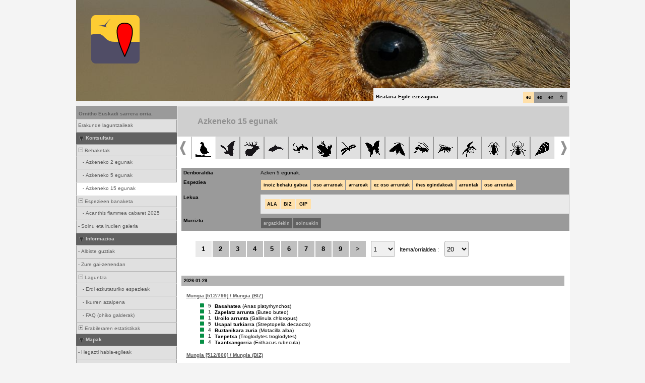

--- FILE ---
content_type: text/html; charset=UTF-8
request_url: https://www.ornitho.eus/index.php?m_id=6&amp;amp;amp;amp;amp;amp;sp_DOffset=15&amp;amp;amp;amp;amp;langu=eu&amp;amp;amp;amp;langu=eu&amp;amp;amp;langu=en&amp;amp;amp;mp_item_per_page=20&amp;amp;amp;mp_current_page=9&amp;amp;langu=en&amp;langu=fr
body_size: 14192
content:
<?xml version="1.0" encoding="UTF-8"?><!DOCTYPE html PUBLIC "-//W3C//DTD XHTML 1.0 Transitional//EN" "http://www.w3.org/TR/xhtml1/DTD/xhtml1-transitional.dtd">
<html xmlns="http://www.w3.org/1999/xhtml" xmlns:v="urn:schemas-microsoft-com:vml">
<!-- HEADER START HERE -->
<head>
            <link rel="shortcut icon" href="./favicon.ico" type="image/x-icon">
            <link rel="icon" href="./apple-touch-icon.png" type="image/png" sizes="57x57">
            <link rel="apple-touch-icon" href="./apple-touch-icon.png">
                    <style>
            :root {--title-menu-color:#d1d1d1;--title_gradien_start:#444;--title_gradien_stop:#fff;--title_box:#444;--title_box_text:#fff;--toplevel-menu-color: #444;--highlevel-menu-color:#d1d1d1;--midlevel-menu-color: #d1d1d1;--lowlevel-menu-color: #eaeaea;--backpanel-color: #d1d1d1;--frontpanel-color: #eaeaea;--shadowpanel-color: #999;--lightshadowpanel-color: #b7b7b7;--button-color: #fc6;--toplevel-color:#444;--menu_head:#0e0e0e;--menu_head_off:#faf9f4;--alink:black;--profile-card-color:#f5f5f5}        </style>
        <link href="https://cdnfiles2.biolovision.net/www.ornitho.eus/css/styles_c.css" rel="stylesheet" type="text/css">
        <link href="https://cdnfiles1.biolovision.net/common/css/btn-sprite_1cb730d5.css" rel="stylesheet" type="text/css">

        
        <meta name="google-site-verification" content="Q48LIOvOgBr6zM19gty29p9H1FwquPqQ4r9iHeo5XfU">
        <meta http-equiv="Content-Type" content="text/html; charset=UTF-8">
                <title>Azkeneko 15 egunak - www.ornitho.eus</title>
            <meta property="og:title" content="Azkeneko 15 egunak - www.ornitho.eus">
            <meta property="og:image" content="https://www.biolovision.net/logo_2021_small.png">
            <meta property="twitter:card" content="summary">
            <meta property="twitter:title" content="Azkeneko 15 egunak - www.ornitho.eus">
            <meta property="twitter:image" content="https://www.biolovision.net/logo_2021_small.png">
            	<style type="text/css">
        @media screen and (-webkit-min-device-pixel-ratio:0), screen and (min-resolution: 0.1dpi) { html { margin-left: 1px; } }

.shadow1-n,
.shadow2-n,
.shadow3-n{
	position: relative;
	left: -1px;
	top: -1px;
}

.container 
{
	text-align: left;
	position: relative;
	left: -2px;
	top: -2px;
	background: black;
}
.shadow1-n {background: #8a8a8a;}
.shadow2-n {background: #454545;}
.shadow3-n {background: #000000;}

.shadow1-s,
.shadow2-s,
.shadow3-s{
	position: relative;
	left: -1px;
	top: -1px;
}

.container 
{
	text-align: left;
	position: relative;
	left: -2px;
	top: -2px;
	background: black;
}
.shadow1-s {background: #dcccab;}
.shadow2-s {background: #e9c886;}
.shadow3-s {background: #f6c562;}
	</style>
	
</head>

<body style="margin: 0; text-align: center;overflow-y: scroll;" onload="if (window.OLinit){OLinit();} if (window.AEinit){AEinit();}">
	<div id="ornithobody" style="margin-left: auto; margin-right: auto; width:980px; text-align: left;">
		<!-- start main table -->
		            <!--[if LT IE 10]>
            <div class="ie6">
            Eguneratu gabeko esploratzailea erabiltzen ari zara. Nabigazioa azkarragoa eta ziurragoa izateko,             <a class="ie6" href="http://ie.microsoft.com/">doako eguneratzea egin ezazu orain</a>.
            </div>
            <![endif]-->
                <script src="https://cdnfiles1.biolovision.net/common/js/jquery-3.6.0.min.js"></script>

		<div style="z-index:10; position:relative; width:980px; height:1px; top:0px; left:0px;">
            <div style="z-index:20; position: absolute; top: 0px; left: 0px;"><img alt="" border="0" src="https://cdnfiles2.biolovision.net/www.ornitho.eus/images/naturalist.png" width="96" height="96" style="margin-top: 30px;margin-left: 30px;"></div>

            <div style="z-index:2;position:absolute;top:0px;left:0px;"><img alt="" border="0" src="https://cdnfiles2.biolovision.net/www.ornitho.eus/images/header/er09-5686.jpg" width="980" height="200"/></div>            			<!--<div style="z-index:2; position: absolute; top: 0px; left: 0px;"><img alt="" border="0" src="https://cdnfiles2.biolovision.net/www.ornitho.eus/images/logo_aranzadi.png" width="580" height="63"/></div>-->
			<div style="z-index:80; position: absolute; top: 175px; left: 590px">
				<div style="background-color:#F0F0F0;width:380px;padding:5px;height:15px">
					<div style="margin-left:2px;margin-top:2px"><div class="langButton" 
											onmouseover="this.className='langButtonOver'" 
											onmouseout="this.className='langButton'" 
											onclick="location.href='https://www.ornitho.eus/index.php?m_id=6&amp;amp;amp;amp;amp;amp;amp;sp_DOffset=15&amp;amp;amp;amp;amp;amp;langu=eu&amp;amp;amp;amp;amp;langu=eu&amp;amp;amp;amp;langu=en&amp;amp;amp;amp;mp_item_per_page=20&amp;amp;amp;amp;mp_current_page=9&amp;amp;amp;langu=en&amp;amp;langu=fr&amp;langu=fr'">
											<a class="bvLangu" href="https://www.ornitho.eus/index.php?m_id=6&amp;amp;amp;amp;amp;amp;amp;sp_DOffset=15&amp;amp;amp;amp;amp;amp;langu=eu&amp;amp;amp;amp;amp;langu=eu&amp;amp;amp;amp;langu=en&amp;amp;amp;amp;mp_item_per_page=20&amp;amp;amp;amp;mp_current_page=9&amp;amp;amp;langu=en&amp;amp;langu=fr&amp;langu=fr">fr</a>
											</div><div class="langButton" 
											onmouseover="this.className='langButtonOver'" 
											onmouseout="this.className='langButton'" 
											onclick="location.href='https://www.ornitho.eus/index.php?m_id=6&amp;amp;amp;amp;amp;amp;amp;sp_DOffset=15&amp;amp;amp;amp;amp;amp;langu=eu&amp;amp;amp;amp;amp;langu=eu&amp;amp;amp;amp;langu=en&amp;amp;amp;amp;mp_item_per_page=20&amp;amp;amp;amp;mp_current_page=9&amp;amp;amp;langu=en&amp;amp;langu=fr&amp;langu=en'">
											<a class="bvLangu" href="https://www.ornitho.eus/index.php?m_id=6&amp;amp;amp;amp;amp;amp;amp;sp_DOffset=15&amp;amp;amp;amp;amp;amp;langu=eu&amp;amp;amp;amp;amp;langu=eu&amp;amp;amp;amp;langu=en&amp;amp;amp;amp;mp_item_per_page=20&amp;amp;amp;amp;mp_current_page=9&amp;amp;amp;langu=en&amp;amp;langu=fr&amp;langu=en">en</a>
											</div><div class="langButton" 
											onmouseover="this.className='langButtonOver'" 
											onmouseout="this.className='langButton'" 
											onclick="location.href='https://www.ornitho.eus/index.php?m_id=6&amp;amp;amp;amp;amp;amp;amp;sp_DOffset=15&amp;amp;amp;amp;amp;amp;langu=eu&amp;amp;amp;amp;amp;langu=eu&amp;amp;amp;amp;langu=en&amp;amp;amp;amp;mp_item_per_page=20&amp;amp;amp;amp;mp_current_page=9&amp;amp;amp;langu=en&amp;amp;langu=fr&amp;langu=es'">
											<a class="bvLangu" href="https://www.ornitho.eus/index.php?m_id=6&amp;amp;amp;amp;amp;amp;amp;sp_DOffset=15&amp;amp;amp;amp;amp;amp;langu=eu&amp;amp;amp;amp;amp;langu=eu&amp;amp;amp;amp;langu=en&amp;amp;amp;amp;mp_item_per_page=20&amp;amp;amp;amp;mp_current_page=9&amp;amp;amp;langu=en&amp;amp;langu=fr&amp;langu=es">es</a>
											</div><div class="langButtonSelected">eu</div></div>        <div style="line-height:20px;font-weight:bold;margin-right:10px" class="bodytext">Bisitaria&nbsp;Egile ezezaguna</div>
        				</div>
			</div>
		</div>

        <div id="maincontent" style="z-index:1; position:relative; width:980px; top:199px; left:0px;">
		<table border="0" width="100%" cellspacing="0" cellpadding="0" bgcolor="#FFFFFF">
			<tr>
				<td colspan="2" bgcolor="#F0F0F0" style="height:10px;"></td>
			</tr>
			<tr>
				<td bgcolor="#F0F0F0" valign="top">
					<!-- LEFT START HERE -->

 <script>
// <![CDATA[
var arrowArray = new Array(); 
var bulletArray = new Array(); 

if (document.images) 
{ 
   arrowArray[0] = new Image(25,18);
   arrowArray[1] = new Image(25,18);
   arrowArray[0].src = 'https://cdnfiles2.biolovision.net/www.ornitho.eus/images/arrow_open.gif';
   arrowArray[1].src = 'https://cdnfiles2.biolovision.net/www.ornitho.eus/images/arrow_close.gif';
 
   bulletArray[0] = new Image(25,18);
   bulletArray[1] = new Image(25,18);
   bulletArray[0].src = 'https://cdnfiles2.biolovision.net/www.ornitho.eus/images/bullet_plus.gif';
   bulletArray[1].src = 'https://cdnfiles2.biolovision.net/www.ornitho.eus/images/bullet_minus.gif';
}

// Clears a cookie
function clearCookie(cookieName) 
{
	var now = new Date();
	var yesterday = new Date(now.getTime() - 1000 * 60 * 60 * 24);
	setCookie(cookieName, 'cookieValue', '/', yesterday);
}

// Sets value in a cookie
function setCookie(cookieName, cookieValue, path, expires, domain, secure) 
{
	document.cookie =
		encodeURI(cookieName) + '=' + encodeURI(cookieValue)
		+ (expires ? '; expires=' + expires.toGMTString() : '')
		+ (path ? '; path=' + path : '; path=' + '/')
		+ (domain ? '; domain=' + domain : '')
		+ (secure ? '; secure' : '')
        + '; SameSite=Strict';
}

// Gets a value from a cookie
function getCookie(cookieName) 
{
	var cookieValue = '';
	var posName = document.cookie.indexOf(encodeURI(cookieName) + '=');
	if (posName != -1) 
	{
		var posValue = posName + (encodeURI(cookieName) + '=').length;
		var endPos = document.cookie.indexOf(';', posValue);
		if (endPos != -1) cookieValue = decodeURI(document.cookie.substring(posValue, endPos));
		else cookieValue = decodeURI(document.cookie.substring(posValue));
	}
	return (cookieValue);
}

function notifyStatus(objid, value)
{
	var cOM = getCookie('currentOpenMenu').split('.');
	
	var newcOM = '';
	
	for (var n = 0; n < cOM.length; n++)
	{
		if (cOM[n] != '')
		{
			var c = cOM[n].split('-');
			//if (cOM[n] != objid)
			if (c[0] != objid)
				newcOM += cOM[n] + ".";
		}
	}
	
	//if (value == 1)
	newcOM += objid + "-" + value + ".";
	
	setCookie('currentOpenMenu', newcOM, '/');
}

function notifyOpen(objid)
{
	notifyStatus(objid, 1);
}

function notifyClose(objid)
{
	notifyStatus(objid, 0);
}

function toggleArrow(id,is_sub) 
{
	if (!id) 
	return;
	
	var myli;
	var is_open = 0;
	
	myli = eval("document.i"+id); 
	
	if (!myli) 
	return;
	
	if (is_sub) 
	{
		if (myli.src.indexOf("minus") >=0)
		{
			is_open = 0;
			myli.src = bulletArray[0].src;
		}
		else if (myli.src.indexOf("plus") >=0) 
		{
			is_open = 1;
			myli.src = bulletArray[1].src;
		}
	} 
	else 
	{
		if (myli.src.indexOf("close") >=0) 
		{
			is_open = 1;
			myli.src = arrowArray[0].src;
		}
		else if (myli.src.indexOf("open") >=0) 		
		{
			is_open = 0;
			myli.src = arrowArray[1].src;
		}
	}
  
	if (is_open == 1)
		notifyOpen(id);
	else
		notifyClose(id);
}

function toggleSub(id,is_sub) 
{
   toggleArrow(id,is_sub);
   var mye;

   if (document.getElementById) 
   {
      mye = document.getElementById("t"+id);
   } 
   else if (document.all) 
   {
      mye = eval("document.all.t"+id);
   }
   
   if (!mye) 
   	return;
   	
   if (mye.style.display.indexOf("none") >=0)  
   	mye.style.display = "";
   else if (mye.style.display == "")  
   	mye.style.display = "none";
}
// ]]>
</script>

<!-- LEFT START HERE -->

<table style="text-align: left; width: 200px;" cellspacing="0" cellpadding="0" border="0" width="200">
<tr>
<td class="bvMenuHead" onmouseover="this.className='bvMenuHeadOFF'" 
onmouseout="this.className='bvMenuHead'" 
onclick="location.href='https://www.ornitho.eus/index.php?m_id=1'"><a class="bvMenuHead" href="https://www.ornitho.eus/index.php?m_id=1">Ornitho Euskadi sarrera orria.</a>
</td>
</tr>
<tr><td><div class="bvMenuSub" onmouseover="this.className='bvMenuSubOver'" 
onmouseout="this.className='bvMenuSub'" 
onclick="location.href='https://www.ornitho.eus/index.php?m_id=1126&amp;c=partner'"><div style="float: left;height:14px" >&nbsp;</div><div>Erakunde  laguntzaileak</div>
</div>
</td></tr><tr onclick="javascript:toggleSub('510',0);"><td class="bvMenuTitle">
<div style="float:left;"><img alt="" src="https://cdnfiles2.biolovision.net/www.ornitho.eus/images/arrow_open.gif" name="i510" border="0" height="12" width="18"/></div><div style="float:left;">Kontsultatu</div></td>
</tr>
<tr  id="t510">
<td>
<div onmouseover="this.className='bvMenuSubTitleOFF'" onmouseout="this.className='bvMenuSubTitle'" onclick="javascript:toggleSub('49',1);" class="bvMenuSubTitle">
&nbsp;<img alt="" src="https://cdnfiles2.biolovision.net/www.ornitho.eus/images/bullet_minus.gif" name="i49" border="0" height="9" width="9"/>&nbsp;Behaketak</div><div  id="t49"><div class="bvMenuSub" onmouseover="this.className='bvMenuSubOver'" 
onmouseout="this.className='bvMenuSub'" 
onclick="location.href='https://www.ornitho.eus/index.php?m_id=4&amp;sp_DOffset=2'"><div style="float: left;height:14px" >&nbsp;&nbsp;&nbsp;&nbsp;-&nbsp;</div><div>Azkeneko 2 egunak</div>
</div>
<div class="bvMenuSub" onmouseover="this.className='bvMenuSubOver'" 
onmouseout="this.className='bvMenuSub'" 
onclick="location.href='https://www.ornitho.eus/index.php?m_id=5&amp;sp_DOffset=5'"><div style="float: left;height:14px" >&nbsp;&nbsp;&nbsp;&nbsp;-&nbsp;</div><div>Azkeneko 5 egunak</div>
</div>
<div class="bvMenuSubOFF" onmouseover="this.className='bvMenuSubOFF'" 
onmouseout="this.className='bvMenuSubOFF'" 
onclick="location.href='https://www.ornitho.eus/index.php?m_id=6&amp;sp_DOffset=15'"><div style="float: left;height:14px" >&nbsp;&nbsp;&nbsp;&nbsp;-&nbsp;</div><div>Azkeneko 15 egunak</div>
</div>
</div><div onmouseover="this.className='bvMenuSubTitleOFF'" onmouseout="this.className='bvMenuSubTitle'" onclick="javascript:toggleSub('12',1);" class="bvMenuSubTitle">
&nbsp;<img alt="" src="https://cdnfiles2.biolovision.net/www.ornitho.eus/images/bullet_minus.gif" name="i12" border="0" height="9" width="9"/>&nbsp;Espezieen banaketa</div><div  id="t12"><div class="bvMenuSub" onmouseover="this.className='bvMenuSubOver'" 
onmouseout="this.className='bvMenuSub'" 
onclick="location.href='https://www.ornitho.eus/index.php?m_id=30056'"><div style="float: left;height:14px" >&nbsp;&nbsp;&nbsp;&nbsp;-&nbsp;</div><div>Acanthis flammea cabaret 2025</div>
</div>
</div><div class="bvMenuSub" onmouseover="this.className='bvMenuSubOver'" 
onmouseout="this.className='bvMenuSub'" 
onclick="location.href='https://www.ornitho.eus/index.php?m_id=7'"><div style="float: left;height:14px" >&nbsp;-&nbsp;</div><div>Soinu eta irudien galeria</div>
</div>
</td></tr><tr onclick="javascript:toggleSub('20',0);"><td class="bvMenuTitle">
<div style="float:left;"><img alt="" src="https://cdnfiles2.biolovision.net/www.ornitho.eus/images/arrow_open.gif" name="i20" border="0" height="12" width="18"/></div><div style="float:left;">Informazioa</div></td>
</tr>
<tr  id="t20">
<td>
<div class="bvMenuSub" onmouseover="this.className='bvMenuSubOver'" 
onmouseout="this.className='bvMenuSub'" 
onclick="location.href='https://www.ornitho.eus/index.php?m_id=1164'"><div style="float: left;height:14px" >&nbsp;-&nbsp;</div><div>Albiste guztiak</div>
</div>
<div class="bvMenuSub" onmouseover="this.className='bvMenuSubOver'" 
onmouseout="this.className='bvMenuSub'" 
onclick="location.href='https://www.ornitho.eus/index.php?m_id=21'"><div style="float: left;height:14px" >&nbsp;-&nbsp;</div><div>Zure gai-zerrendan</div>
</div>
<div onmouseover="this.className='bvMenuSubTitleOFF'" onmouseout="this.className='bvMenuSubTitle'" onclick="javascript:toggleSub('67',1);" class="bvMenuSubTitle">
&nbsp;<img alt="" src="https://cdnfiles2.biolovision.net/www.ornitho.eus/images/bullet_minus.gif" name="i67" border="0" height="9" width="9"/>&nbsp;Laguntza</div><div  id="t67"><div class="bvMenuSub" onmouseover="this.className='bvMenuSubOver'" 
onmouseout="this.className='bvMenuSub'" 
onclick="location.href='https://www.ornitho.eus/index.php?m_id=156'"><div style="float: left;height:14px" >&nbsp;&nbsp;&nbsp;&nbsp;-&nbsp;</div><div>Erdi ezkutaturiko espezieak</div>
</div>
<div class="bvMenuSub" onmouseover="this.className='bvMenuSubOver'" 
onmouseout="this.className='bvMenuSub'" 
onclick="location.href='https://www.ornitho.eus/index.php?m_id=41'"><div style="float: left;height:14px" >&nbsp;&nbsp;&nbsp;&nbsp;-&nbsp;</div><div>Ikurren azalpena</div>
</div>
<div class="bvMenuSub" onmouseover="this.className='bvMenuSubOver'" 
onmouseout="this.className='bvMenuSub'" 
onclick="location.href='https://www.ornitho.eus/index.php?m_id=125'"><div style="float: left;height:14px" >&nbsp;&nbsp;&nbsp;&nbsp;-&nbsp;</div><div>FAQ (ohiko galderak)</div>
</div>
</div><div onmouseover="this.className='bvMenuSubTitleOFF'" onmouseout="this.className='bvMenuSubTitle'" onclick="javascript:toggleSub('68',1);" class="bvMenuSubTitle">
&nbsp;<img alt="" src="https://cdnfiles2.biolovision.net/www.ornitho.eus/images/bullet_plus.gif" name="i68" border="0" height="9" width="9"/>&nbsp;Erabileraren estatistikak</div><div style="display: none" id="t68"><div class="bvMenuSub" onmouseover="this.className='bvMenuSubOver'" 
onmouseout="this.className='bvMenuSub'" 
onclick="location.href='https://www.ornitho.eus/index.php?m_id=23'"><div style="float: left;height:14px" >&nbsp;&nbsp;&nbsp;&nbsp;-&nbsp;</div><div>Estatistika orokorrak</div>
</div>
</div></td></tr><tr onclick="javascript:toggleSub('499',0);"><td class="bvMenuTitle">
<div style="float:left;"><img alt="" src="https://cdnfiles2.biolovision.net/www.ornitho.eus/images/arrow_open.gif" name="i499" border="0" height="12" width="18"/></div><div style="float:left;">Mapak</div></td>
</tr>
<tr  id="t499">
<td>
<div class="bvMenuSub" onmouseover="this.className='bvMenuSubOver'" 
onmouseout="this.className='bvMenuSub'" 
onclick="location.href='https://www.ornitho.eus/index.php?m_id=505'"><div style="float: left;height:14px" >&nbsp;-&nbsp;</div><div>Hegazti habia-egileak</div>
</div>
<div class="bvMenuSub" onmouseover="this.className='bvMenuSubOver'" 
onmouseout="this.className='bvMenuSub'" 
onclick="location.href='https://www.ornitho.eus/index.php?m_id=620'"><div style="float: left;height:14px" >&nbsp;-&nbsp;</div><div>Presentzia mapak</div>
</div>
</td></tr><tr onclick="javascript:toggleSub('20009',0);"><td class="bvMenuTitle">
<div style="float:left;"><img alt="" src="https://cdnfiles2.biolovision.net/www.ornitho.eus/images/arrow_open.gif" name="i20009" border="0" height="12" width="18"/></div><div style="float:left;">www.ornitho.eus-ri buruz</div></td>
</tr>
<tr  id="t20009">
<td>
<div class="bvMenuSub" onmouseover="this.className='bvMenuSubOver'" 
onmouseout="this.className='bvMenuSub'" 
onclick="location.href='https://www.ornitho.eus/index.php?m_id=20010'"><div style="float: left;height:14px" >&nbsp;-&nbsp;</div><div>Legezkotasuna</div>
</div>
<div class="bvMenuSub" onmouseover="this.className='bvMenuSubOver'" 
onmouseout="this.className='bvMenuSub'" 
onclick="location.href='https://www.ornitho.eus/index.php?m_id=20011'"><div style="float: left;height:14px" >&nbsp;-&nbsp;</div><div>Harremanetarako</div>
</div>
<div class="bvMenuSub" onmouseover="this.className='bvMenuSubOver'" 
onmouseout="this.className='bvMenuSub'" 
onclick="location.href='https://www.ornitho.eus/index.php?m_id=20013'"><div style="float: left;height:14px" >&nbsp;-&nbsp;</div><div>Dokumentuak</div>
</div>
<div class="bvMenuSub" onmouseover="this.className='bvMenuSubOver'" 
onmouseout="this.className='bvMenuSub'" 
onclick="location.href='https://www.ornitho.eus/index.php?m_id=20014'"><div style="float: left;height:14px" >&nbsp;-&nbsp;</div><div>Kode etikoa</div>
</div>
<div class="bvMenuSub" onmouseover="this.className='bvMenuSubOver'" 
onmouseout="this.className='bvMenuSub'" 
onclick="location.href='https://www.ornitho.eus/index.php?m_id=20016'"><div style="float: left;height:14px" >&nbsp;-&nbsp;</div><div>Ornitho Berriak</div>
</div>
<div class="bvMenuSub" onmouseover="this.className='bvMenuSubOver'" 
onmouseout="this.className='bvMenuSub'" 
onclick="location.href='https://www.ornitho.eus/index.php?m_id=20020'"><div style="float: left;height:14px" >&nbsp;-&nbsp;</div><div>Ornitho Euskadi Saria</div>
</div>
</td></tr><tr onclick="javascript:toggleSub('20030',0);"><td class="bvMenuTitle">
<div style="float:left;"><img alt="" src="https://cdnfiles2.biolovision.net/www.ornitho.eus/images/arrow_open.gif" name="i20030" border="0" height="12" width="18"/></div><div style="float:left;">Euskadiko Batzorde Ornitologikoa</div></td>
</tr>
<tr  id="t20030">
<td>
<div class="bvMenuSub" onmouseover="this.className='bvMenuSubOver'" 
onmouseout="this.className='bvMenuSub'" 
onclick="location.href='https://www.ornitho.eus/index.php?m_id=20031'"><div style="float: left;height:14px" >&nbsp;-&nbsp;</div><div>Ezohiko Behaketen Batzordea</div>
</div>
</td></tr><tr onclick="javascript:toggleSub('20035',0);"><td class="bvMenuTitle">
<div style="float:left;"><img alt="" src="https://cdnfiles2.biolovision.net/www.ornitho.eus/images/arrow_open.gif" name="i20035" border="0" height="12" width="18"/></div><div style="float:left;">Proiektuak</div></td>
</tr>
<tr  id="t20035">
<td>
<div onmouseover="this.className='bvMenuSubTitleOFF'" onmouseout="this.className='bvMenuSubTitle'" onclick="javascript:toggleSub('20036',1);" class="bvMenuSubTitle">
&nbsp;<img alt="" src="https://cdnfiles2.biolovision.net/www.ornitho.eus/images/bullet_minus.gif" name="i20036" border="0" height="9" width="9"/>&nbsp;Hilabete bat espezie bat</div><div  id="t20036"><div class="bvMenuSub" onmouseover="this.className='bvMenuSubOver'" 
onmouseout="this.className='bvMenuSub'" 
onclick="location.href='https://www.ornitho.eus/index.php?m_id=20037'"><div style="float: left;height:14px" >&nbsp;&nbsp;&nbsp;&nbsp;-&nbsp;</div><div>Proiektuari buruz</div>
</div>
<div class="bvMenuSub" onmouseover="this.className='bvMenuSubOver'" 
onmouseout="this.className='bvMenuSub'" 
onclick="location.href='https://www.ornitho.eus/index.php?m_id=20038'"><div style="float: left;height:14px" >&nbsp;&nbsp;&nbsp;&nbsp;-&nbsp;</div><div>2021, apirila</div>
</div>
<div class="bvMenuSub" onmouseover="this.className='bvMenuSubOver'" 
onmouseout="this.className='bvMenuSub'" 
onclick="location.href='https://www.ornitho.eus/index.php?m_id=20039'"><div style="float: left;height:14px" >&nbsp;&nbsp;&nbsp;&nbsp;-&nbsp;</div><div>2021, maiatza</div>
</div>
<div class="bvMenuSub" onmouseover="this.className='bvMenuSubOver'" 
onmouseout="this.className='bvMenuSub'" 
onclick="location.href='https://www.ornitho.eus/index.php?m_id=20041'"><div style="float: left;height:14px" >&nbsp;&nbsp;&nbsp;&nbsp;-&nbsp;</div><div>2021, Ekaina</div>
</div>
<div class="bvMenuSub" onmouseover="this.className='bvMenuSubOver'" 
onmouseout="this.className='bvMenuSub'" 
onclick="location.href='https://www.ornitho.eus/index.php?m_id=20042'"><div style="float: left;height:14px" >&nbsp;&nbsp;&nbsp;&nbsp;-&nbsp;</div><div>2021, uztaila</div>
</div>
<div class="bvMenuSub" onmouseover="this.className='bvMenuSubOver'" 
onmouseout="this.className='bvMenuSub'" 
onclick="location.href='https://www.ornitho.eus/index.php?m_id=20043'"><div style="float: left;height:14px" >&nbsp;&nbsp;&nbsp;&nbsp;-&nbsp;</div><div>2021, abuztua</div>
</div>
<div class="bvMenuSub" onmouseover="this.className='bvMenuSubOver'" 
onmouseout="this.className='bvMenuSub'" 
onclick="location.href='https://www.ornitho.eus/index.php?m_id=20044'"><div style="float: left;height:14px" >&nbsp;&nbsp;&nbsp;&nbsp;-&nbsp;</div><div>2021, iraila</div>
</div>
<div class="bvMenuSub" onmouseover="this.className='bvMenuSubOver'" 
onmouseout="this.className='bvMenuSub'" 
onclick="location.href='https://www.ornitho.eus/index.php?m_id=20045'"><div style="float: left;height:14px" >&nbsp;&nbsp;&nbsp;&nbsp;-&nbsp;</div><div>2021, urria</div>
</div>
<div class="bvMenuSub" onmouseover="this.className='bvMenuSubOver'" 
onmouseout="this.className='bvMenuSub'" 
onclick="location.href='https://www.ornitho.eus/index.php?m_id=20047'"><div style="float: left;height:14px" >&nbsp;&nbsp;&nbsp;&nbsp;-&nbsp;</div><div>2021, azaroa</div>
</div>
<div class="bvMenuSub" onmouseover="this.className='bvMenuSubOver'" 
onmouseout="this.className='bvMenuSub'" 
onclick="location.href='https://www.ornitho.eus/index.php?m_id=20048'"><div style="float: left;height:14px" >&nbsp;&nbsp;&nbsp;&nbsp;-&nbsp;</div><div>2021, abendua</div>
</div>
<div class="bvMenuSub" onmouseover="this.className='bvMenuSubOver'" 
onmouseout="this.className='bvMenuSub'" 
onclick="location.href='https://www.ornitho.eus/index.php?m_id=20040'"><div style="float: left;height:14px" >&nbsp;&nbsp;&nbsp;&nbsp;-&nbsp;</div><div>Emaitzak</div>
</div>
</div><div onmouseover="this.className='bvMenuSubTitleOFF'" onmouseout="this.className='bvMenuSubTitle'" onclick="javascript:toggleSub('20049',1);" class="bvMenuSubTitle">
&nbsp;<img alt="" src="https://cdnfiles2.biolovision.net/www.ornitho.eus/images/bullet_minus.gif" name="i20049" border="0" height="9" width="9"/>&nbsp;Censo de rapaces forestales diurnas</div><div  id="t20049"><div class="bvMenuSub" onmouseover="this.className='bvMenuSubOver'" 
onmouseout="this.className='bvMenuSub'" 
onclick="location.href='https://www.ornitho.eus/index.php?m_id=20051'"><div style="float: left;height:14px" >&nbsp;&nbsp;&nbsp;&nbsp;-&nbsp;</div><div>Protokoloa</div>
</div>
<div class="bvMenuSub" onmouseover="this.className='bvMenuSubOver'" 
onmouseout="this.className='bvMenuSub'" 
onclick="location.href='https://www.ornitho.eus/index.php?m_id=20052'"><div style="float: left;height:14px" >&nbsp;&nbsp;&nbsp;&nbsp;-&nbsp;</div><div>Zentsotarako laukien esleipena</div>
</div>
</div><div onmouseover="this.className='bvMenuSubTitleOFF'" onmouseout="this.className='bvMenuSubTitle'" onclick="javascript:toggleSub('20053',1);" class="bvMenuSubTitle">
&nbsp;<img alt="" src="https://cdnfiles2.biolovision.net/www.ornitho.eus/images/bullet_minus.gif" name="i20053" border="0" height="9" width="9"/>&nbsp;ENARAK</div><div  id="t20053"><div class="bvMenuSub" onmouseover="this.className='bvMenuSubOver'" 
onmouseout="this.className='bvMenuSub'" 
onclick="location.href='https://www.ornitho.eus/index.php?m_id=20055'"><div style="float: left;height:14px" >&nbsp;&nbsp;&nbsp;&nbsp;-&nbsp;</div><div>Proiektua</div>
</div>
<div class="bvMenuSub" onmouseover="this.className='bvMenuSubOver'" 
onmouseout="this.className='bvMenuSub'" 
onclick="location.href='https://www.ornitho.eus/index.php?m_id=20057'"><div style="float: left;height:14px" >&nbsp;&nbsp;&nbsp;&nbsp;-&nbsp;</div><div>Nola parte hartu</div>
</div>
<div class="bvMenuSub" onmouseover="this.className='bvMenuSubOver'" 
onmouseout="this.className='bvMenuSub'" 
onclick="location.href='https://www.ornitho.eus/index.php?m_id=20058'"><div style="float: left;height:14px" >&nbsp;&nbsp;&nbsp;&nbsp;-&nbsp;</div><div>Hitzaldiak</div>
</div>
</div></td></tr><tr onclick="javascript:toggleSub('20023',0);"><td class="bvMenuTitle">
<div style="float:left;"><img alt="" src="https://cdnfiles2.biolovision.net/www.ornitho.eus/images/arrow_open.gif" name="i20023" border="0" height="12" width="18"/></div><div style="float:left;">Bioblitz</div></td>
</tr>
<tr  id="t20023">
<td>
<div class="bvMenuSub" onmouseover="this.className='bvMenuSubOver'" 
onmouseout="this.className='bvMenuSub'" 
onclick="location.href='https://www.ornitho.eus/index.php?m_id=20027'"><div style="float: left;height:14px" >&nbsp;-&nbsp;</div><div>Zer da Bioblitz bat</div>
</div>
<div class="bvMenuSub" onmouseover="this.className='bvMenuSubOver'" 
onmouseout="this.className='bvMenuSub'" 
onclick="location.href='https://www.ornitho.eus/index.php?m_id=20028'"><div style="float: left;height:14px" >&nbsp;-&nbsp;</div><div>2022ko Deialdia</div>
</div>
<div class="bvMenuSub" onmouseover="this.className='bvMenuSubOver'" 
onmouseout="this.className='bvMenuSub'" 
onclick="location.href='https://www.ornitho.eus/index.php?m_id=20029'"><div style="float: left;height:14px" >&nbsp;-&nbsp;</div><div>Adituak</div>
</div>
<div class="bvMenuSub" onmouseover="this.className='bvMenuSubOver'" 
onmouseout="this.className='bvMenuSub'" 
onclick="location.href='https://www.ornitho.eus/index.php?m_id=20032'"><div style="float: left;height:14px" >&nbsp;-&nbsp;</div><div>Txostenak</div>
</div>
</td></tr></table>

<!-- LEFT END HERE -->

				</td>				
				<td width="100%" valign="top">
				        <div id="ajaxErrorMessageDisplay"></div>
         <script>
            //<![CDATA[
            //Global function that can be called by ajax functions to display error/result box
            function errorMessageDisplay(json_result)
            {
                $('#ajaxErrorMessageDisplay').empty();
                var nbre_message_success = 0;

                let fixed = 0;

                if(Array.isArray(json_result)){
                    json_result.forEach(function(entry) {
                        var style = entry.style;
                        var message = entry.text;
                        var status = entry.status;

                        if(typeof(style) !== "undefined" && typeof(message) !== "undefined" && typeof(status) !== "undefined")
                        {

                            if(status != "error" && status != "info" && status != "warning")
                                nbre_message_success++;

                            if(style == 'fixed')
                                fixed = 1;

                            var class_name = 'errorMessage';

                            switch(status)
                            {
                                case 'error':
                                    class_name = 'errorError';
                                    break;
                                case 'info':
                                    class_name = 'errorInfo';
                                    break;
                                case 'warning':
                                    class_name = 'errorWarning';
                                    break;
                            }

                            var display_style = ((class_name == 'errorMessage' && style == 'fade') || style == 'overlay') ? "style=\"position:absolute; z-index:100; width:745px\"" : '';
                            if(style == 'fixed') {
                                display_style = "style=\"position:fixed;\"";
                                $("#ajaxErrorMessageDisplay").css("position", "fixed");
                            }
                            else {
                                $("#ajaxErrorMessageDisplay").css("position", "absolute");
                            }

                            var div_error_box = $('<div>',{'class' : class_name,'style':display_style});
                            div_error_box.html(message);

                            $('#ajaxErrorMessageDisplay').append(div_error_box);
                        }
                    });
                }

                if(nbre_message_success>0){
                                            $(".errorMessage").delay(6000).slideToggle(1000);
                                        }

                if(fixed) {
                    $(".errorMessage").delay(6000).fadeOut(1000);
                    $(".errorError").delay(6000).fadeOut(1000);
                    $(".errorInfo").delay(6000).fadeOut(1000);
                    $(".errorWarning").delay(6000).fadeOut(1000);
                }

                return nbre_message_success;
            }

            //Global function that will do some ajax on the link (we expect the link to provide utf8 json result) and it will send json to errorMessageDisplay so we can have a display of error message
            //beforeFct: function that will be called before doing any ajax call (to activate wait icon for example ...)
            //link: the url used for ajax call
            //callbackFct: function used after ajax call and after displaying ErrorMessages
            function ajaxToLink(beforeFct,used_method,link,send_data,callbackFct,sentData_contentType,sentData_processData)
            {
                beforeFct();
                $.ajax({
                    url: link,
                    method: used_method,
                    type: used_method,
                    data: send_data,
                    success: function(json_result) {
                        if(json_result===null)
                        {
                            callbackFct(0);
                        }
                        else{
                            if(typeof(json_result['data'])!='undefined')
                            {
                                var nbre_message_success = errorMessageDisplay(json_result['data']['error_messages']);
                                callbackFct(nbre_message_success,json_result['data']['result']);
                            }
                            else{
                                callbackFct(0);
                            }
                        }
                    },
                    error: function(jqXHR, textStatus, errorThrown){
                        callbackFct(0);
                    },
                    contentType: (typeof(sentData_contentType)=='undefined')?'application/x-www-form-urlencoded; charset=UTF-8':sentData_contentType,
                    processData: (typeof(sentData_processData)=='undefined')?true:sentData_processData
                });
            }

            function sendErrorToService(error) {
                var errorMessage = error.message;
                var errorLine = error.lineNumber || error.line || 'N/A';
                var errorStack = error.stack || 'N/A';

                var errorData = {
                    message: errorMessage,
                    line: errorLine,
                    stack: errorStack,
                    url: 'display/search_processor',
                    obid: '30'
                };

                console.log(errorData);

                $.ajax({
                    type: 'POST',
                    url: 'index.php?m_id=1351&backlink=skip&content=debug',
                    data: {data: JSON.stringify(errorData)},
                    success: function(response) {
                        console.log('error message sucessfully sent');
                    },
                    error: function(xhr, status, error) {
                        console.log('error sending error message: ' + error);
                    }
                });
            }

            // ]]>
        </script>
            <!-- HEADER STOP HERE -->
    <table id="td-main-table" style="width:780px">
                        <tr>
                            <td><div style="clear:both"></div>
<div class="pageTitle">Azkeneko 15 egunak</div>

<script src="https://cdnfiles1.biolovision.net/common/js/jquery_ui/jquery-ui.1.13.5.js"></script>

<link rel="stylesheet" href="https://cdnfiles1.biolovision.net/common/js/jquery_ui/jquery-ui.1.13.5.css" />
    <script src="https://cdnfiles1.biolovision.net/common/js/moment-with-locales.js"></script>
     <script>
        //<![CDATA[
        var p_cc = '-';

        var ping_in_progress = [];
        var refreshId = [];

        var lock_async_buttons = 0;
        var lock_async_passage_buttons = 0;
        var export_type_list = {"obs_export":"OBS","passage_export":"PASSAGE"};

        $.each(export_type_list, function( index, value ) {
            ping_in_progress[value] = 0;
            refreshId[value] = 0;
        });

        if (!String.prototype.format) {
            String.prototype.format = function() {
                var args = arguments;
                return this.replace(/{(\d+)}/g, function(match, number) {
                    return typeof args[number] != 'undefined'
                        ? args[number]
                        : match
                        ;
                });
            };
        }

        function buildUrl(oEvent, url, ctrlurl)
        {
            var reg=new RegExp("(p_cc=-)", "g");
            if (oEvent.ctrlKey && ctrlurl != '')
                location.href = ctrlurl.replace(reg, 'p_cc=' + p_cc);
            else
                location.href = url.replace(reg, 'p_cc=' + p_cc);
        }

        function buildSearchUrl(oEvent, url, ctrlurl)
        {
            var reg=new RegExp("(p_cc=-)", "g");
            if (oEvent.ctrlKey && ctrlurl != '')
                var href = ctrlurl.replace(reg, 'p_cc=' + p_cc);
            else
                var href = url.replace(reg, 'p_cc=' + p_cc);

            // If the url is too long we convert it to a form
            if(href.length > 2000) {
                var form = $('<form action="index.php" method="POST" style="display:none;"></form>');
                var url_obj = new URL("https://unused.ch/" + href);
                for (let p of url_obj.searchParams)
                    form.append($('<input name="'+p[0]+'" value ="'+p[1]+'">'));

                form.appendTo('body').submit();
            }
            else
                location.href = href;
        }

        function setC(item, value)
        {
            item.className='dispButton' + value;
        }

        function sC(item, value)
        {
            item.className='dispFixButton' + value;
        }

        function startPing(export_type)
        {
            if (refreshId[export_type] === 0)
            {
                refreshId[export_type] = setInterval(function(){
                    if (ping_in_progress[export_type] === 0)
                    {
                        ping_in_progress[export_type] = 1;
                        $.post("https://www.ornitho.eus/index.php?m_id=1351&content=exportProgress&obid=30&offset=1&type="+export_type,{}, callbackProgress)
                            .fail(function(jqXHR, textStatus, errorThrown) {
                                //If something happend on the server, we send the request again in 15 sec.
                                if(jqXHR.status >= 500 && jqXHR.status < 600) {
                                    clearInterval(refreshId[export_type]);
                                    setTimeout(function() {
                                        refreshId[export_type] = 0;
                                        ping_in_progress[export_type] = 0;
                                        startPing(export_type);
                                    }, 15000);
                                }
                            });
                    }
                }, 3000);
            }
        }

        function check_model()
        {
            var href;
            var link_with_model;
            var hrefmatch;

            if($("#export_model").length)
            {
               $(".export_link").each(function()
               {
                    href = $(this).attr('href');
                    link_with_model = href;
                    hrefmatch = href.match(/sp_ExportModel=\d+/g);

                    if (hrefmatch === null)
                    {
                        link_with_model += "&sp_ExportModel=" + $("#export_model").val();
                    }
                    else
                    {
                        link_with_model = href.replace(hrefmatch[0], "sp_ExportModel=" + $("#export_model").val());
                    }

                    $(this).attr('href', link_with_model);
               });
            }
            return 1;
        }

        function callbackAsyncDownload(data)
        {
            lock_async_buttons = 0;
            $(".waiting_download_box"+export_type_list.obs_export).remove();
            AsyncDownloadLine(data);
            startPing(export_type_list.obs_export);
        }

        function callbackAsyncPassageDownload(data)
        {
            lock_async_passage_buttons = 0;
            $(".waiting_download_box"+export_type_list.passage_export).remove();
            AsyncDownloadLine(data);
            startPing(export_type_list.passage_export);
        }

        function callbackProgress(data)
        {
            AsyncDownloadList(data);
            var type_export = data[0].type;
            ping_in_progress[type_export] = 0;
        }

        function AsyncDownloadList(data)
        {
            var wait_in_progress = 0;
            if(typeof(data[0])!=='undefined') {
                var type_export = data[0].type;


                $.each(data, function () {
                    wait_in_progress += AsyncDownloadLine($(this)[0]);
                });

                if (wait_in_progress != 0 && refreshId[type_export] == 0)
                    startPing(type_export); // start pinging if a download is in progress and no timer already exist

                if (wait_in_progress == 0 && refreshId[type_export] != 0) {
                    clearInterval(refreshId[type_export]); // stop pinging is no download in progress
                    refreshId[type_export] = 0;
                    ping_in_progress[type_export] = 0;
                }
            }
        }

        function AsyncDownloadLine(data)
        {
            var ttime = moment.unix(data.start_date).locale('eu').format('ll HH:mm:ss');
            var extension = data.file_name.substr((data.file_name.lastIndexOf('.') +1) );
            var now = (data.last_processed_date - data.start_date === 0) ? parseInt(Date.now()/1000) : data.last_processed_date;
            var duration = 'iraupena : ' + moment.utc((now - data.start_date)*1000).format("HH:mm:ss"); // .SSS for ms
            var tr_string = '{0}. transakzioa';

            var box_color = '#d3ffd8';

            var file = '';
            var wait_in_progress = 0;
            var type_export = data.type;
            var data_cnt = "";
            var icon;

            if(type_export==='OBS') {
                var translations = {
                    PUBLIC: "EXPORT_MODEL_PRIVACY_PUBLIC",
                    PRIVATE: "EXPORT_MODEL_PRIVACY_PRIVATE",
                    ADMIN: "EXPORT_MODEL_PRIVACY_ADMIN"
                };

                var model_title = "SEARCH_PROCESSOR_EXPORT_MODEL_DETAILS : \n"
                    + "\t - EXPORT_MODEL_PRIVACY : "
                    + translations[data.privacy] + '\n'
                    + "\t - EXPORT_MODEL_SKIP_SECOND_HEADER : "
                    + (parseInt(data.skip_second_header) ? "Bai" : "Ez") + "\n"
                    + "\t - EXPORT_MODEL_PRIVACY_INFO : "
                    + (parseInt(data.privacy_info) > 0 ? "Bai" : "Ez") + "\n";
                data_cnt = data.em_name + " <em class='fas fa-sp-info' style='margin-top: 0.3rem;' title=\"" + model_title + "\"></em>" + " / " + parseInt(data.processed).toLocaleString() + " " + ((data.processed > 1) ? "behaketak" : "behaketa");
            }

            if (data.available == 1)
            {
                icon = "<em class=\"ba ba-ok\" style=\"margin:0.4rem;\" title=\"" + tr_string.format(data.id) + "\"></em>";
                file = "<div style='margin-left: 0.4rem;display: inline-block;vertical-align: top;'>";
                if(data.privacy_info > 0)
                    file += '<em class="fa fa-lock" style="font-size: 0.8rem;"></em>';
                file += " <a href=\"index.php?m_id=1472&content=export&id_file=" + data.id + "\">" + data.file_name  + "</a>";
                file += "<br/>" + data_cnt;

                if ((extension == 'xls' && data.processed == (65536 - 2)) || (extension == 'xlsx' && data.processed == (1048576 - 2)) || (extension == 'kml' && data.processed == 10000))
                {
                    box_color = '#FFD080';
                    file += ' <span style="color:red;font-weight:bold;font-size:0.6rem;">(Lortutako maximoa)</span>';
                }
            }
            else
            {
                file = '<div style=\"display: inline-block;\">';
                if (moment().diff(moment.unix(data.last_processed_date)) > 300000) // no refresh since 300 sec
                {
                    icon = "<em class=\"ba ba-cancel\" style=\"margin:0.4rem;\" title=\"" + tr_string.format(data.id) + "\"></em>";
                    box_color = '#E6A1A3';
                }
                else
                {
                    icon = "<em class=\"ba ba-wait ba-spin\" style=\"margin:0.4rem;\"></em>";
                    wait_in_progress = 1;
                    box_color = '#ffe2b2';
                }
                file += "<span style='margin-left:0.4rem;line-height:1.8rem'>" + data_cnt + "</span>";
            }

            file += "</div>";

            var close = "<em class=\"fa-solid fa-circle-xmark\" style=\"margin-left:0.3rem;float:right;cursor:pointer;\" title=\"" + tr_string.format(data.id) + "\" onclick='AsyncDownloadHide(" + data.id + ")'></em>"
                      + "<span style=\"font-size:0.5rem;color:#737373;float:right\">" + tr_string.format(data.id) + "</span>";

            var line = "<div style='background-color:" + box_color + "' class='processing import_export_box row' id_export='"  + data.id + "'>"
                        + "<div class='col-sm-4' style='display:flex'>"
                            + icon
                            + "<em class=\"fa fatg fa-tg-" + data.tg_name.toLowerCase().replace('taxo_group_', '') + "\" title=\"" + data.tg_full_name + "\"></em>"
                            + "<div style=\"display:inline-block;margin-left:0.15rem;margin-right:0.15rem;\">" + ttime + "<br/>" + duration + "</div>"
                        + "</div>" // \col-sm-5
                        + "<div class='col-sm-6'>"
                            + "<div style='border-left:1px solid gray;padding-left: 0.4em;'>"
                                + "<div style='display:inline-block;margin-top: 0.4em;'><em class=\"bi bi-" + extension + "\" style=\"display:inline-block;\"></em></div>"
                                + file
                            + "</div>"
                        + "</div>" //\col-sm-5
                        + "<div class='col-sm-2'>"
                            + close
                        + "</div>" //\col-sm-2
                    + "</div>";

            if ($("div[id_export='"+ parseInt(data.id) +"']").length == 0) {
                if(type_export==='OBS') {
                    $(".export_divs").prepend(line);
                }else if(type_export==='PASSAGE'){
                    $(".export_passage_divs").prepend(line);
                }
            }
            else {
                $("div[id_export='" + parseInt(data.id) + "']").parent().html(line);
            }

            return wait_in_progress;
        }

        function AsyncDownloadHide(id) {
            $("div[id_export="+id+"]").hide();

            $.ajax({
                    url : 'https://www.ornitho.eus/index.php?m_id=1351&content=exportHide&eid=' + id,
                    type : 'GET'
                })
                .fail(function( jqXHR, textStatus, errorThrown) {
                    alert( "error" );
                    $("div[id_export="+id+"]").show();
                });
//				alert(id);
        }

        $(document).ready(function(){
            add_click_controls();

        });

        function add_click_controls()
        {

            $(".extended_detail_button").unbind('click').click(function()
            {
                var already_opened = $(this).find(".plus").css("display")==="none";

                if(already_opened)
                {
                    $(this).find(".minus").css("display","none");
                    $(this).find(".plus").css("display","");
                    $("#" + $(this).attr("id_feature") + "_" + $(this).attr("id_obs")).animate({
                        height: '20px',
                        width: '250px'
                      }, 750 );

                    $(".clear_" + $(this).attr("id_feature") + "_" + $(this).attr("id_obs")).remove();

                }
                else
                {
                    $(this).find(".plus").css("display","none");
                    $(this).find(".minus").css("display","");
                    $(this).find(".imgProcessing").css("display","");
                    $.post("index.php?m_id=63&backlink=skip&content=extended_detail&id_obs=" + $(this).attr("id_obs") + "&id_feature=" + $(this).attr("id_feature"),{}, callbackExtDetail);
                }

            });

            $(".async_passage_download").unbind('click').click(function(event)
            {
                if(lock_async_passage_buttons === 0)
                {
                    lock_async_passage_buttons = 1;

                    var waitingbox = "<div class='waiting_download_box"+export_type_list.passage_export+" import_export_box' style='background-color: #ffe2b2;padding-bottom: 10px; float:none;'><em class='ba ba-wait ba-spin' style='margin:0.4rem;'></em></div>";
                    $(".export_passage_divs").prepend(waitingbox);

                    var add_to_href = "";

                    if ($('input[name="greyscale"]').prop('checked')) {
                        add_to_href += "&greyscale=1";
                    }

                    if ($('input[name="greyline"]').prop('checked')) {
                        add_to_href += "&greyline=1";
                    }

                    if ($('input[name="alpha"]').prop('checked')) {
                        add_to_href += "&alpha=1";
                    }

                    if ($('input[name="hdmap"]').prop('checked')) {
                        add_to_href += "&hdmap=1";
                    }

                    $.post($(this).attr("href")+add_to_href, {}, callbackAsyncPassageDownload);
                }
            });

            $(".async_download").unbind('click').click(function(event)
            {
                if(lock_async_buttons === 0)
                {
                    lock_async_buttons = 1;

                    var waitingbox = "<div class='waiting_download_box"+export_type_list.obs_export+" import_export_box' style='background-color: #ffe2b2;padding-bottom: 10px; float:none;'><em class='ba ba-wait ba-spin' style='margin:0.4rem;'></em></div>";
                    $(".export_divs").prepend(waitingbox);
                    check_model();
                    $.post($(this).attr("href"), {}, callbackAsyncDownload);
                }
            });

            function callbackExtDetail(xmlData)
            {
                var id_content = $(xmlData).find('id_obs').text();
                var id_feature = $(xmlData).find('id_feature').text();

                var content  = $("content_data", xmlData).text();

                $("#" +id_feature + "_" + id_content).before("<div class='clear_" + id_feature + "_" + id_content +"' style='clear:both'></div>");
                $("#" +id_feature + "_" + id_content).after("<div class='clear_" + id_feature + "_" + id_content +"' style='clear:both'></div>");
                $("#" + id_feature + "_" + id_content).width(500);

                $("#content_" + id_feature + "_" + id_content).html(content);

                h = $("#content_" + id_feature + "_" + id_content).height() + 30;

                $("#" + id_feature + "_" + id_content).animate({
                    height: h + 'px'
                  }, 750, function() {$(".imgProcessing").css("display","none");} );
            }
        }
        // ]]>
    </script>
               <table cellpadding="0" cellspacing="0" style="width:100%">
               <tr>
                   <td style="width:28px"><img class="picto_arrow arrow_left" style="cursor:pointer" alt="left" src="https://cdnfiles1.biolovision.net/common/images/picto/picto_left.png"></td>
                   <td style="overflow:hidden;">
            <div id="picto_container" class="box" style="height:44px;overflow:hidden;margin-left:0px">             <script>
                //<![CDATA[
                var max_index_slide = 2;
                var index_slide = 1;
                $( document ).ready(function() {
                    $(".picto_arrow").click(function()
                    {
                        if($(this).hasClass("arrow_right"))
                        {
                            index_slide = (index_slide == max_index_slide) ? 1 : index_slide + 1;
                        }
                        else
                        {
                            index_slide = (index_slide == 1) ? max_index_slide : index_slide - 1;
                        }
                        var mar = (index_slide -1) * 720;
                        mar = "-" + mar + "px";
                        $("#picto_container").animate({"margin-left": mar}, 500);
                    });
                });
                // ]]>
            </script>
        <div class="bvMenuSubOFF" style="float:left;border-bottom:0;margin:0;padding:7px;;"><img alt="Hegaztiak" title="Hegaztiak" src="https://cdnfiles1.biolovision.net/common/images/picto/taxo_group_bird.png"/></div><div class="bvMenuSub" onclick="location.href='index.php?m_id=6&amp;&p_c=duration&p_cc=-&sp_tg=1&sp_DateSynth=29.01.2026&sp_DChoice=offset&sp_DOffset=5&sp_SChoice=category&sp_Cat[never]=1&sp_Cat[veryrare]=1&sp_Cat[rare]=1&sp_Cat[unusual]=1&sp_Cat[escaped]=1&sp_Cat[common]=1&sp_Cat[verycommon]=1&sp_PChoice=canton&sp_cC=111&sp_FChoice=list&sp_FGraphFormat=auto&sp_FMapFormat=none&sp_FDisplay=DATE_PLACE_SPECIES&sp_FOrder=ALPHA&sp_FOrderListSpecies=ALPHA&sp_FListSpeciesChoice=DATA&sp_FOrderSynth=ALPHA&sp_FGraphChoice=DATA&sp_DFormat=DESC&sp_FAltScale=250&sp_FAltChoice=DATA&sp_FExportFormat=XLS&amp;sp_tg=2'" class="bvMenuSubOFF" style="float:left;border-bottom:0;margin:0;padding:7px;;"><img alt="Saguzarrak" title="Saguzarrak" src="https://cdnfiles1.biolovision.net/common/images/picto/taxo_group_bat.png"/></div><div class="bvMenuSub" onclick="location.href='index.php?m_id=6&amp;&p_c=duration&p_cc=-&sp_tg=1&sp_DateSynth=29.01.2026&sp_DChoice=offset&sp_DOffset=5&sp_SChoice=category&sp_Cat[never]=1&sp_Cat[veryrare]=1&sp_Cat[rare]=1&sp_Cat[unusual]=1&sp_Cat[escaped]=1&sp_Cat[common]=1&sp_Cat[verycommon]=1&sp_PChoice=canton&sp_cC=111&sp_FChoice=list&sp_FGraphFormat=auto&sp_FMapFormat=none&sp_FDisplay=DATE_PLACE_SPECIES&sp_FOrder=ALPHA&sp_FOrderListSpecies=ALPHA&sp_FListSpeciesChoice=DATA&sp_FOrderSynth=ALPHA&sp_FGraphChoice=DATA&sp_DFormat=DESC&sp_FAltScale=250&sp_FAltChoice=DATA&sp_FExportFormat=XLS&amp;sp_tg=3'" class="bvMenuSubOFF" style="float:left;border-bottom:0;margin:0;padding:7px;;"><img alt="Ugaztunak" title="Ugaztunak" src="https://cdnfiles1.biolovision.net/common/images/picto/taxo_group_mammal.png"/></div><div class="bvMenuSub" onclick="location.href='index.php?m_id=6&amp;&p_c=duration&p_cc=-&sp_tg=1&sp_DateSynth=29.01.2026&sp_DChoice=offset&sp_DOffset=5&sp_SChoice=category&sp_Cat[never]=1&sp_Cat[veryrare]=1&sp_Cat[rare]=1&sp_Cat[unusual]=1&sp_Cat[escaped]=1&sp_Cat[common]=1&sp_Cat[verycommon]=1&sp_PChoice=canton&sp_cC=111&sp_FChoice=list&sp_FGraphFormat=auto&sp_FMapFormat=none&sp_FDisplay=DATE_PLACE_SPECIES&sp_FOrder=ALPHA&sp_FOrderListSpecies=ALPHA&sp_FListSpeciesChoice=DATA&sp_FOrderSynth=ALPHA&sp_FGraphChoice=DATA&sp_DFormat=DESC&sp_FAltScale=250&sp_FAltChoice=DATA&sp_FExportFormat=XLS&amp;sp_tg=4'" class="bvMenuSubOFF" style="float:left;border-bottom:0;margin:0;padding:7px;;"><img alt="Itsas ugaztunak" title="Itsas ugaztunak" src="https://cdnfiles1.biolovision.net/common/images/picto/taxo_group_sea_mammal.png"/></div><div class="bvMenuSub" onclick="location.href='index.php?m_id=6&amp;&p_c=duration&p_cc=-&sp_tg=1&sp_DateSynth=29.01.2026&sp_DChoice=offset&sp_DOffset=5&sp_SChoice=category&sp_Cat[never]=1&sp_Cat[veryrare]=1&sp_Cat[rare]=1&sp_Cat[unusual]=1&sp_Cat[escaped]=1&sp_Cat[common]=1&sp_Cat[verycommon]=1&sp_PChoice=canton&sp_cC=111&sp_FChoice=list&sp_FGraphFormat=auto&sp_FMapFormat=none&sp_FDisplay=DATE_PLACE_SPECIES&sp_FOrder=ALPHA&sp_FOrderListSpecies=ALPHA&sp_FListSpeciesChoice=DATA&sp_FOrderSynth=ALPHA&sp_FGraphChoice=DATA&sp_DFormat=DESC&sp_FAltScale=250&sp_FAltChoice=DATA&sp_FExportFormat=XLS&amp;sp_tg=6'" class="bvMenuSubOFF" style="float:left;border-bottom:0;margin:0;padding:7px;;"><img alt="Narrastiak" title="Narrastiak" src="https://cdnfiles1.biolovision.net/common/images/picto/taxo_group_reptilian.png"/></div><div class="bvMenuSub" onclick="location.href='index.php?m_id=6&amp;&p_c=duration&p_cc=-&sp_tg=1&sp_DateSynth=29.01.2026&sp_DChoice=offset&sp_DOffset=5&sp_SChoice=category&sp_Cat[never]=1&sp_Cat[veryrare]=1&sp_Cat[rare]=1&sp_Cat[unusual]=1&sp_Cat[escaped]=1&sp_Cat[common]=1&sp_Cat[verycommon]=1&sp_PChoice=canton&sp_cC=111&sp_FChoice=list&sp_FGraphFormat=auto&sp_FMapFormat=none&sp_FDisplay=DATE_PLACE_SPECIES&sp_FOrder=ALPHA&sp_FOrderListSpecies=ALPHA&sp_FListSpeciesChoice=DATA&sp_FOrderSynth=ALPHA&sp_FGraphChoice=DATA&sp_DFormat=DESC&sp_FAltScale=250&sp_FAltChoice=DATA&sp_FExportFormat=XLS&amp;sp_tg=7'" class="bvMenuSubOFF" style="float:left;border-bottom:0;margin:0;padding:7px;;"><img alt="Anfibioak" title="Anfibioak" src="https://cdnfiles1.biolovision.net/common/images/picto/taxo_group_amphibian.png"/></div><div class="bvMenuSub" onclick="location.href='index.php?m_id=6&amp;&p_c=duration&p_cc=-&sp_tg=1&sp_DateSynth=29.01.2026&sp_DChoice=offset&sp_DOffset=5&sp_SChoice=category&sp_Cat[never]=1&sp_Cat[veryrare]=1&sp_Cat[rare]=1&sp_Cat[unusual]=1&sp_Cat[escaped]=1&sp_Cat[common]=1&sp_Cat[verycommon]=1&sp_PChoice=canton&sp_cC=111&sp_FChoice=list&sp_FGraphFormat=auto&sp_FMapFormat=none&sp_FDisplay=DATE_PLACE_SPECIES&sp_FOrder=ALPHA&sp_FOrderListSpecies=ALPHA&sp_FListSpeciesChoice=DATA&sp_FOrderSynth=ALPHA&sp_FGraphChoice=DATA&sp_DFormat=DESC&sp_FAltScale=250&sp_FAltChoice=DATA&sp_FExportFormat=XLS&amp;sp_tg=8'" class="bvMenuSubOFF" style="float:left;border-bottom:0;margin:0;padding:7px;;"><img alt="Burruntziak" title="Burruntziak" src="https://cdnfiles1.biolovision.net/common/images/picto/taxo_group_odonata.png"/></div><div class="bvMenuSub" onclick="location.href='index.php?m_id=6&amp;&p_c=duration&p_cc=-&sp_tg=1&sp_DateSynth=29.01.2026&sp_DChoice=offset&sp_DOffset=5&sp_SChoice=category&sp_Cat[never]=1&sp_Cat[veryrare]=1&sp_Cat[rare]=1&sp_Cat[unusual]=1&sp_Cat[escaped]=1&sp_Cat[common]=1&sp_Cat[verycommon]=1&sp_PChoice=canton&sp_cC=111&sp_FChoice=list&sp_FGraphFormat=auto&sp_FMapFormat=none&sp_FDisplay=DATE_PLACE_SPECIES&sp_FOrder=ALPHA&sp_FOrderListSpecies=ALPHA&sp_FListSpeciesChoice=DATA&sp_FOrderSynth=ALPHA&sp_FGraphChoice=DATA&sp_DFormat=DESC&sp_FAltScale=250&sp_FAltChoice=DATA&sp_FExportFormat=XLS&amp;sp_tg=9'" class="bvMenuSubOFF" style="float:left;border-bottom:0;margin:0;padding:7px;;"><img alt="Eguneko tximeletak" title="Eguneko tximeletak" src="https://cdnfiles1.biolovision.net/common/images/picto/taxo_group_butterfly.png"/></div><div class="bvMenuSub" onclick="location.href='index.php?m_id=6&amp;&p_c=duration&p_cc=-&sp_tg=1&sp_DateSynth=29.01.2026&sp_DChoice=offset&sp_DOffset=5&sp_SChoice=category&sp_Cat[never]=1&sp_Cat[veryrare]=1&sp_Cat[rare]=1&sp_Cat[unusual]=1&sp_Cat[escaped]=1&sp_Cat[common]=1&sp_Cat[verycommon]=1&sp_PChoice=canton&sp_cC=111&sp_FChoice=list&sp_FGraphFormat=auto&sp_FMapFormat=none&sp_FDisplay=DATE_PLACE_SPECIES&sp_FOrder=ALPHA&sp_FOrderListSpecies=ALPHA&sp_FListSpeciesChoice=DATA&sp_FOrderSynth=ALPHA&sp_FGraphChoice=DATA&sp_DFormat=DESC&sp_FAltScale=250&sp_FAltChoice=DATA&sp_FExportFormat=XLS&amp;sp_tg=10'" class="bvMenuSubOFF" style="float:left;border-bottom:0;margin:0;padding:7px;;"><img alt="Gaueko tximeletak" title="Gaueko tximeletak" src="https://cdnfiles1.biolovision.net/common/images/picto/taxo_group_moth.png"/></div><div class="bvMenuSub" onclick="location.href='index.php?m_id=6&amp;&p_c=duration&p_cc=-&sp_tg=1&sp_DateSynth=29.01.2026&sp_DChoice=offset&sp_DOffset=5&sp_SChoice=category&sp_Cat[never]=1&sp_Cat[veryrare]=1&sp_Cat[rare]=1&sp_Cat[unusual]=1&sp_Cat[escaped]=1&sp_Cat[common]=1&sp_Cat[verycommon]=1&sp_PChoice=canton&sp_cC=111&sp_FChoice=list&sp_FGraphFormat=auto&sp_FMapFormat=none&sp_FDisplay=DATE_PLACE_SPECIES&sp_FOrder=ALPHA&sp_FOrderListSpecies=ALPHA&sp_FListSpeciesChoice=DATA&sp_FOrderSynth=ALPHA&sp_FGraphChoice=DATA&sp_DFormat=DESC&sp_FAltScale=250&sp_FAltChoice=DATA&sp_FExportFormat=XLS&amp;sp_tg=11'" class="bvMenuSubOFF" style="float:left;border-bottom:0;margin:0;padding:7px;;"><img alt="Ortopteroa" title="Ortopteroa" src="https://cdnfiles1.biolovision.net/common/images/picto/taxo_group_orthoptera.png"/></div><div class="bvMenuSub" onclick="location.href='index.php?m_id=6&amp;&p_c=duration&p_cc=-&sp_tg=1&sp_DateSynth=29.01.2026&sp_DChoice=offset&sp_DOffset=5&sp_SChoice=category&sp_Cat[never]=1&sp_Cat[veryrare]=1&sp_Cat[rare]=1&sp_Cat[unusual]=1&sp_Cat[escaped]=1&sp_Cat[common]=1&sp_Cat[verycommon]=1&sp_PChoice=canton&sp_cC=111&sp_FChoice=list&sp_FGraphFormat=auto&sp_FMapFormat=none&sp_FDisplay=DATE_PLACE_SPECIES&sp_FOrder=ALPHA&sp_FOrderListSpecies=ALPHA&sp_FListSpeciesChoice=DATA&sp_FOrderSynth=ALPHA&sp_FGraphChoice=DATA&sp_DFormat=DESC&sp_FAltScale=250&sp_FAltChoice=DATA&sp_FExportFormat=XLS&amp;sp_tg=12'" class="bvMenuSubOFF" style="float:left;border-bottom:0;margin:0;padding:7px;;"><img alt="Himenopteroak" title="Himenopteroak" src="https://cdnfiles1.biolovision.net/common/images/picto/taxo_group_hymenoptera.png"/></div><div class="bvMenuSub" onclick="location.href='index.php?m_id=6&amp;&p_c=duration&p_cc=-&sp_tg=1&sp_DateSynth=29.01.2026&sp_DChoice=offset&sp_DOffset=5&sp_SChoice=category&sp_Cat[never]=1&sp_Cat[veryrare]=1&sp_Cat[rare]=1&sp_Cat[unusual]=1&sp_Cat[escaped]=1&sp_Cat[common]=1&sp_Cat[verycommon]=1&sp_PChoice=canton&sp_cC=111&sp_FChoice=list&sp_FGraphFormat=auto&sp_FMapFormat=none&sp_FDisplay=DATE_PLACE_SPECIES&sp_FOrder=ALPHA&sp_FOrderListSpecies=ALPHA&sp_FListSpeciesChoice=DATA&sp_FOrderSynth=ALPHA&sp_FGraphChoice=DATA&sp_DFormat=DESC&sp_FAltScale=250&sp_FAltChoice=DATA&sp_FExportFormat=XLS&amp;sp_tg=14'" class="bvMenuSubOFF" style="float:left;border-bottom:0;margin:0;padding:7px;;"><img alt="Orkideak" title="Orkideak" src="https://cdnfiles1.biolovision.net/common/images/picto/taxo_group_orchidaceae.png"/></div><div class="bvMenuSub" onclick="location.href='index.php?m_id=6&amp;&p_c=duration&p_cc=-&sp_tg=1&sp_DateSynth=29.01.2026&sp_DChoice=offset&sp_DOffset=5&sp_SChoice=category&sp_Cat[never]=1&sp_Cat[veryrare]=1&sp_Cat[rare]=1&sp_Cat[unusual]=1&sp_Cat[escaped]=1&sp_Cat[common]=1&sp_Cat[verycommon]=1&sp_PChoice=canton&sp_cC=111&sp_FChoice=list&sp_FGraphFormat=auto&sp_FMapFormat=none&sp_FDisplay=DATE_PLACE_SPECIES&sp_FOrder=ALPHA&sp_FOrderListSpecies=ALPHA&sp_FListSpeciesChoice=DATA&sp_FOrderSynth=ALPHA&sp_FGraphChoice=DATA&sp_DFormat=DESC&sp_FAltScale=250&sp_FAltChoice=DATA&sp_FExportFormat=XLS&amp;sp_tg=21'" class="bvMenuSubOFF" style="float:left;border-bottom:0;margin:0;padding:7px;;"><img alt="Koleopteroak" title="Koleopteroak" src="https://cdnfiles1.biolovision.net/common/images/picto/taxo_group_coleoptera.png"/></div><div class="bvMenuSub" onclick="location.href='index.php?m_id=6&amp;&p_c=duration&p_cc=-&sp_tg=1&sp_DateSynth=29.01.2026&sp_DChoice=offset&sp_DOffset=5&sp_SChoice=category&sp_Cat[never]=1&sp_Cat[veryrare]=1&sp_Cat[rare]=1&sp_Cat[unusual]=1&sp_Cat[escaped]=1&sp_Cat[common]=1&sp_Cat[verycommon]=1&sp_PChoice=canton&sp_cC=111&sp_FChoice=list&sp_FGraphFormat=auto&sp_FMapFormat=none&sp_FDisplay=DATE_PLACE_SPECIES&sp_FOrder=ALPHA&sp_FOrderListSpecies=ALPHA&sp_FListSpeciesChoice=DATA&sp_FOrderSynth=ALPHA&sp_FGraphChoice=DATA&sp_DFormat=DESC&sp_FAltScale=250&sp_FAltChoice=DATA&sp_FExportFormat=XLS&amp;sp_tg=27'" class="bvMenuSubOFF" style="float:left;border-bottom:0;margin:0;padding:7px;;"><img alt="Arachnida" title="Arachnida" src="https://cdnfiles1.biolovision.net/common/images/picto/taxo_group_arachnida.png"/></div><div class="bvMenuSub" onclick="location.href='index.php?m_id=6&amp;&p_c=duration&p_cc=-&sp_tg=1&sp_DateSynth=29.01.2026&sp_DChoice=offset&sp_DOffset=5&sp_SChoice=category&sp_Cat[never]=1&sp_Cat[veryrare]=1&sp_Cat[rare]=1&sp_Cat[unusual]=1&sp_Cat[escaped]=1&sp_Cat[common]=1&sp_Cat[verycommon]=1&sp_PChoice=canton&sp_cC=111&sp_FChoice=list&sp_FGraphFormat=auto&sp_FMapFormat=none&sp_FDisplay=DATE_PLACE_SPECIES&sp_FOrder=ALPHA&sp_FOrderListSpecies=ALPHA&sp_FListSpeciesChoice=DATA&sp_FOrderSynth=ALPHA&sp_FGraphChoice=DATA&sp_DFormat=DESC&sp_FAltScale=250&sp_FAltChoice=DATA&sp_FExportFormat=XLS&amp;sp_tg=32'" class="bvMenuSubOFF" style="float:left;border-bottom:0;margin:0;padding:7px;;"><img alt="Muskuiluak" title="Muskuiluak" src="https://cdnfiles1.biolovision.net/common/images/picto/taxo_group_bivalvia.png"/></div><div class="bvMenuSub" onclick="location.href='index.php?m_id=6&amp;&p_c=duration&p_cc=-&sp_tg=1&sp_DateSynth=29.01.2026&sp_DChoice=offset&sp_DOffset=5&sp_SChoice=category&sp_Cat[never]=1&sp_Cat[veryrare]=1&sp_Cat[rare]=1&sp_Cat[unusual]=1&sp_Cat[escaped]=1&sp_Cat[common]=1&sp_Cat[verycommon]=1&sp_PChoice=canton&sp_cC=111&sp_FChoice=list&sp_FGraphFormat=auto&sp_FMapFormat=none&sp_FDisplay=DATE_PLACE_SPECIES&sp_FOrder=ALPHA&sp_FOrderListSpecies=ALPHA&sp_FListSpeciesChoice=DATA&sp_FOrderSynth=ALPHA&sp_FGraphChoice=DATA&sp_DFormat=DESC&sp_FAltScale=250&sp_FAltChoice=DATA&sp_FExportFormat=XLS&amp;sp_tg=34'" class="bvMenuSubOFF" style="float:left;border-bottom:0;margin:0;padding:7px;;"><img alt="Hazi-landareak" title="Hazi-landareak" src="https://cdnfiles1.biolovision.net/common/images/picto/taxo_group_spermatophyta.png"/></div><div style="clear:both;"></div></div><div class="box" style="margin-bottom:10px;"></div>                   </td>
                   <td style="width:30px; text-align: right"><img class="picto_arrow arrow_right" style="cursor:pointer" alt="right" src="https://cdnfiles1.biolovision.net/common/images/picto/picto_right.png"></td>
               </tr>
           </table>
        <div class="clearfix"></div>
<div class="box flex-box">
    <div class="row">
        <div class="col-sm-20">
            <div class="flex-title">Denboraldia</div>
        </div>
        <div class="col-sm-80">Azken 5 egunak.        </div>
    </div>
    <div class="row">
        <div class="col-sm-20">
            <div class="flex-title">Espeziea</div>
        </div>
        <div class="col-sm-80"><div class="dispButtonSelected" onmouseover="setC(this,'OverSelected')" onmouseout="setC(this,'Selected')" onclick="buildSearchUrl(event, 'index.php?m_id=6&p_c=duration&p_cc=-&sp_tg=1&sp_DateSynth=29.01.2026&sp_DChoice=offset&sp_DOffset=5&amp;sp_Cat[never]=1&amp;sp_Cat[veryrare]=0&amp;sp_Cat[rare]=0&amp;sp_Cat[unusual]=0&amp;sp_Cat[escaped]=0&amp;sp_Cat[common]=0&amp;sp_Cat[verycommon]=0&sp_PChoice=canton&sp_cC=111&sp_FChoice=list&sp_FGraphFormat=auto&sp_FMapFormat=none&sp_FDisplay=DATE_PLACE_SPECIES&sp_FOrder=ALPHA&sp_FOrderListSpecies=ALPHA&sp_FListSpeciesChoice=DATA&sp_FOrderSynth=ALPHA&sp_FGraphChoice=DATA&sp_DFormat=DESC&sp_FAltScale=250&sp_FAltChoice=DATA&sp_FExportFormat=XLS', 'index.php?m_id=6&p_c=duration&p_cc=-&sp_tg=1&sp_DateSynth=29.01.2026&sp_DChoice=offset&sp_DOffset=5&amp;sp_Cat[never]=0&amp;sp_Cat[veryrare]=1&amp;sp_Cat[rare]=1&amp;sp_Cat[unusual]=1&amp;sp_Cat[escaped]=1&amp;sp_Cat[common]=1&amp;sp_Cat[verycommon]=1&sp_PChoice=canton&sp_cC=111&sp_FChoice=list&sp_FGraphFormat=auto&sp_FMapFormat=none&sp_FDisplay=DATE_PLACE_SPECIES&sp_FOrder=ALPHA&sp_FOrderListSpecies=ALPHA&sp_FListSpeciesChoice=DATA&sp_FOrderSynth=ALPHA&sp_FGraphChoice=DATA&sp_DFormat=DESC&sp_FAltScale=250&sp_FAltChoice=DATA&sp_FExportFormat=XLS')">inoiz behatu gabea</div><div class="dispButtonSelected" onmouseover="setC(this,'OverSelected')" onmouseout="setC(this,'Selected')" onclick="buildSearchUrl(event, 'index.php?m_id=6&p_c=duration&p_cc=-&sp_tg=1&sp_DateSynth=29.01.2026&sp_DChoice=offset&sp_DOffset=5&amp;sp_Cat[never]=0&amp;sp_Cat[veryrare]=1&amp;sp_Cat[rare]=0&amp;sp_Cat[unusual]=0&amp;sp_Cat[escaped]=0&amp;sp_Cat[common]=0&amp;sp_Cat[verycommon]=0&sp_PChoice=canton&sp_cC=111&sp_FChoice=list&sp_FGraphFormat=auto&sp_FMapFormat=none&sp_FDisplay=DATE_PLACE_SPECIES&sp_FOrder=ALPHA&sp_FOrderListSpecies=ALPHA&sp_FListSpeciesChoice=DATA&sp_FOrderSynth=ALPHA&sp_FGraphChoice=DATA&sp_DFormat=DESC&sp_FAltScale=250&sp_FAltChoice=DATA&sp_FExportFormat=XLS', 'index.php?m_id=6&p_c=duration&p_cc=-&sp_tg=1&sp_DateSynth=29.01.2026&sp_DChoice=offset&sp_DOffset=5&amp;sp_Cat[never]=1&amp;sp_Cat[veryrare]=0&amp;sp_Cat[rare]=1&amp;sp_Cat[unusual]=1&amp;sp_Cat[escaped]=1&amp;sp_Cat[common]=1&amp;sp_Cat[verycommon]=1&sp_PChoice=canton&sp_cC=111&sp_FChoice=list&sp_FGraphFormat=auto&sp_FMapFormat=none&sp_FDisplay=DATE_PLACE_SPECIES&sp_FOrder=ALPHA&sp_FOrderListSpecies=ALPHA&sp_FListSpeciesChoice=DATA&sp_FOrderSynth=ALPHA&sp_FGraphChoice=DATA&sp_DFormat=DESC&sp_FAltScale=250&sp_FAltChoice=DATA&sp_FExportFormat=XLS')">oso arraroak</div><div class="dispButtonSelected" onmouseover="setC(this,'OverSelected')" onmouseout="setC(this,'Selected')" onclick="buildSearchUrl(event, 'index.php?m_id=6&p_c=duration&p_cc=-&sp_tg=1&sp_DateSynth=29.01.2026&sp_DChoice=offset&sp_DOffset=5&amp;sp_Cat[never]=0&amp;sp_Cat[veryrare]=0&amp;sp_Cat[rare]=1&amp;sp_Cat[unusual]=0&amp;sp_Cat[escaped]=0&amp;sp_Cat[common]=0&amp;sp_Cat[verycommon]=0&sp_PChoice=canton&sp_cC=111&sp_FChoice=list&sp_FGraphFormat=auto&sp_FMapFormat=none&sp_FDisplay=DATE_PLACE_SPECIES&sp_FOrder=ALPHA&sp_FOrderListSpecies=ALPHA&sp_FListSpeciesChoice=DATA&sp_FOrderSynth=ALPHA&sp_FGraphChoice=DATA&sp_DFormat=DESC&sp_FAltScale=250&sp_FAltChoice=DATA&sp_FExportFormat=XLS', 'index.php?m_id=6&p_c=duration&p_cc=-&sp_tg=1&sp_DateSynth=29.01.2026&sp_DChoice=offset&sp_DOffset=5&amp;sp_Cat[never]=1&amp;sp_Cat[veryrare]=1&amp;sp_Cat[rare]=0&amp;sp_Cat[unusual]=1&amp;sp_Cat[escaped]=1&amp;sp_Cat[common]=1&amp;sp_Cat[verycommon]=1&sp_PChoice=canton&sp_cC=111&sp_FChoice=list&sp_FGraphFormat=auto&sp_FMapFormat=none&sp_FDisplay=DATE_PLACE_SPECIES&sp_FOrder=ALPHA&sp_FOrderListSpecies=ALPHA&sp_FListSpeciesChoice=DATA&sp_FOrderSynth=ALPHA&sp_FGraphChoice=DATA&sp_DFormat=DESC&sp_FAltScale=250&sp_FAltChoice=DATA&sp_FExportFormat=XLS')">arraroak</div><div class="dispButtonSelected" onmouseover="setC(this,'OverSelected')" onmouseout="setC(this,'Selected')" onclick="buildSearchUrl(event, 'index.php?m_id=6&p_c=duration&p_cc=-&sp_tg=1&sp_DateSynth=29.01.2026&sp_DChoice=offset&sp_DOffset=5&amp;sp_Cat[never]=0&amp;sp_Cat[veryrare]=0&amp;sp_Cat[rare]=0&amp;sp_Cat[unusual]=1&amp;sp_Cat[escaped]=0&amp;sp_Cat[common]=0&amp;sp_Cat[verycommon]=0&sp_PChoice=canton&sp_cC=111&sp_FChoice=list&sp_FGraphFormat=auto&sp_FMapFormat=none&sp_FDisplay=DATE_PLACE_SPECIES&sp_FOrder=ALPHA&sp_FOrderListSpecies=ALPHA&sp_FListSpeciesChoice=DATA&sp_FOrderSynth=ALPHA&sp_FGraphChoice=DATA&sp_DFormat=DESC&sp_FAltScale=250&sp_FAltChoice=DATA&sp_FExportFormat=XLS', 'index.php?m_id=6&p_c=duration&p_cc=-&sp_tg=1&sp_DateSynth=29.01.2026&sp_DChoice=offset&sp_DOffset=5&amp;sp_Cat[never]=1&amp;sp_Cat[veryrare]=1&amp;sp_Cat[rare]=1&amp;sp_Cat[unusual]=0&amp;sp_Cat[escaped]=1&amp;sp_Cat[common]=1&amp;sp_Cat[verycommon]=1&sp_PChoice=canton&sp_cC=111&sp_FChoice=list&sp_FGraphFormat=auto&sp_FMapFormat=none&sp_FDisplay=DATE_PLACE_SPECIES&sp_FOrder=ALPHA&sp_FOrderListSpecies=ALPHA&sp_FListSpeciesChoice=DATA&sp_FOrderSynth=ALPHA&sp_FGraphChoice=DATA&sp_DFormat=DESC&sp_FAltScale=250&sp_FAltChoice=DATA&sp_FExportFormat=XLS')">ez oso arruntak</div><div class="dispButtonSelected" onmouseover="setC(this,'OverSelected')" onmouseout="setC(this,'Selected')" onclick="buildSearchUrl(event, 'index.php?m_id=6&p_c=duration&p_cc=-&sp_tg=1&sp_DateSynth=29.01.2026&sp_DChoice=offset&sp_DOffset=5&amp;sp_Cat[never]=0&amp;sp_Cat[veryrare]=0&amp;sp_Cat[rare]=0&amp;sp_Cat[unusual]=0&amp;sp_Cat[escaped]=1&amp;sp_Cat[common]=0&amp;sp_Cat[verycommon]=0&sp_PChoice=canton&sp_cC=111&sp_FChoice=list&sp_FGraphFormat=auto&sp_FMapFormat=none&sp_FDisplay=DATE_PLACE_SPECIES&sp_FOrder=ALPHA&sp_FOrderListSpecies=ALPHA&sp_FListSpeciesChoice=DATA&sp_FOrderSynth=ALPHA&sp_FGraphChoice=DATA&sp_DFormat=DESC&sp_FAltScale=250&sp_FAltChoice=DATA&sp_FExportFormat=XLS', 'index.php?m_id=6&p_c=duration&p_cc=-&sp_tg=1&sp_DateSynth=29.01.2026&sp_DChoice=offset&sp_DOffset=5&amp;sp_Cat[never]=1&amp;sp_Cat[veryrare]=1&amp;sp_Cat[rare]=1&amp;sp_Cat[unusual]=1&amp;sp_Cat[escaped]=0&amp;sp_Cat[common]=1&amp;sp_Cat[verycommon]=1&sp_PChoice=canton&sp_cC=111&sp_FChoice=list&sp_FGraphFormat=auto&sp_FMapFormat=none&sp_FDisplay=DATE_PLACE_SPECIES&sp_FOrder=ALPHA&sp_FOrderListSpecies=ALPHA&sp_FListSpeciesChoice=DATA&sp_FOrderSynth=ALPHA&sp_FGraphChoice=DATA&sp_DFormat=DESC&sp_FAltScale=250&sp_FAltChoice=DATA&sp_FExportFormat=XLS')">ihes egindakoak</div><div class="dispButtonSelected" onmouseover="setC(this,'OverSelected')" onmouseout="setC(this,'Selected')" onclick="buildSearchUrl(event, 'index.php?m_id=6&p_c=duration&p_cc=-&sp_tg=1&sp_DateSynth=29.01.2026&sp_DChoice=offset&sp_DOffset=5&amp;sp_Cat[never]=0&amp;sp_Cat[veryrare]=0&amp;sp_Cat[rare]=0&amp;sp_Cat[unusual]=0&amp;sp_Cat[escaped]=0&amp;sp_Cat[common]=1&amp;sp_Cat[verycommon]=0&sp_PChoice=canton&sp_cC=111&sp_FChoice=list&sp_FGraphFormat=auto&sp_FMapFormat=none&sp_FDisplay=DATE_PLACE_SPECIES&sp_FOrder=ALPHA&sp_FOrderListSpecies=ALPHA&sp_FListSpeciesChoice=DATA&sp_FOrderSynth=ALPHA&sp_FGraphChoice=DATA&sp_DFormat=DESC&sp_FAltScale=250&sp_FAltChoice=DATA&sp_FExportFormat=XLS', 'index.php?m_id=6&p_c=duration&p_cc=-&sp_tg=1&sp_DateSynth=29.01.2026&sp_DChoice=offset&sp_DOffset=5&amp;sp_Cat[never]=1&amp;sp_Cat[veryrare]=1&amp;sp_Cat[rare]=1&amp;sp_Cat[unusual]=1&amp;sp_Cat[escaped]=1&amp;sp_Cat[common]=0&amp;sp_Cat[verycommon]=1&sp_PChoice=canton&sp_cC=111&sp_FChoice=list&sp_FGraphFormat=auto&sp_FMapFormat=none&sp_FDisplay=DATE_PLACE_SPECIES&sp_FOrder=ALPHA&sp_FOrderListSpecies=ALPHA&sp_FListSpeciesChoice=DATA&sp_FOrderSynth=ALPHA&sp_FGraphChoice=DATA&sp_DFormat=DESC&sp_FAltScale=250&sp_FAltChoice=DATA&sp_FExportFormat=XLS')">arruntak</div><div class="dispButtonSelected" onmouseover="setC(this,'OverSelected')" onmouseout="setC(this,'Selected')" onclick="buildSearchUrl(event, 'index.php?m_id=6&p_c=duration&p_cc=-&sp_tg=1&sp_DateSynth=29.01.2026&sp_DChoice=offset&sp_DOffset=5&amp;sp_Cat[never]=0&amp;sp_Cat[veryrare]=0&amp;sp_Cat[rare]=0&amp;sp_Cat[unusual]=0&amp;sp_Cat[escaped]=0&amp;sp_Cat[common]=0&amp;sp_Cat[verycommon]=1&sp_PChoice=canton&sp_cC=111&sp_FChoice=list&sp_FGraphFormat=auto&sp_FMapFormat=none&sp_FDisplay=DATE_PLACE_SPECIES&sp_FOrder=ALPHA&sp_FOrderListSpecies=ALPHA&sp_FListSpeciesChoice=DATA&sp_FOrderSynth=ALPHA&sp_FGraphChoice=DATA&sp_DFormat=DESC&sp_FAltScale=250&sp_FAltChoice=DATA&sp_FExportFormat=XLS', 'index.php?m_id=6&p_c=duration&p_cc=-&sp_tg=1&sp_DateSynth=29.01.2026&sp_DChoice=offset&sp_DOffset=5&amp;sp_Cat[never]=1&amp;sp_Cat[veryrare]=1&amp;sp_Cat[rare]=1&amp;sp_Cat[unusual]=1&amp;sp_Cat[escaped]=1&amp;sp_Cat[common]=1&amp;sp_Cat[verycommon]=0&sp_PChoice=canton&sp_cC=111&sp_FChoice=list&sp_FGraphFormat=auto&sp_FMapFormat=none&sp_FDisplay=DATE_PLACE_SPECIES&sp_FOrder=ALPHA&sp_FOrderListSpecies=ALPHA&sp_FListSpeciesChoice=DATA&sp_FOrderSynth=ALPHA&sp_FGraphChoice=DATA&sp_DFormat=DESC&sp_FAltScale=250&sp_FAltChoice=DATA&sp_FExportFormat=XLS')">oso arruntak</div>        </div>
    </div>
    <div class="row" style="overflow: hidden;">
        <div class="col-sm-20">
            <div class="flex-title">Lekua</div>
        </div>
        <div class="col-sm-80">     <script>
    //<![CDATA[

    $(function ()
    {
        $('.selCanton').change(function(){

            page = this.getAttribute('page');
            current_country = this.getAttribute('id_country');
            current_canton = this.getAttribute('short_name');

            select_canton(page, current_country + current_canton, this.checked ? 1 : 0);
            highlight_panel(page, current_country);
        });

        $('#tabCanton').tabs({
            activate: function (event, ui) {
                                active_tab = $("#" + this.id + " ul>li a").eq($("#" + this.id).tabs("option", "active")).attr('href').substring(this.id.length + 2);
                $("input[name='p_cc']").val(active_tab);
                p_cc= active_tab;
            }
        });
    });

    function select_panel(sel, page, current_country)
    {
        var i;

        if (current_country === '')
        {
            for(var j in country)
            {
                for(i = 0; i < country[j].length; i++)
                {
                    select_canton(page, country[j][i], sel);
                }
                highlight_panel(page, j);
            }
        }
        else
        {
            for(i = 0; i < country[current_country].length; i++)
            {
                select_canton(page, country[current_country][i], sel);
            }
            highlight_panel(page, current_country);
        }

            }

    function select_canton(page, current_country_canton, checked)
    {
        page_id = $("#" + page);

        page_id.attr('value', setCharAt(page_id.val(),canton[current_country_canton],checked));

        $("#" + $.escapeSelector(page + current_country_canton)).prop("checked",checked);
    }

    function highlight_tab(tab_name, current_country)
    {
        $("[aria-controls=tab" + tab_name + "-" + current_country + "]").css(
            {
                "background-image": "url(https://cdnfiles2.biolovision.net/common/images/yellowf.gif)",
                "background-repeat": "repeat-x"
            });
    }

    function highlight_panel(page, current_country)
    {
        var highlight = 0;

        for(var i = 0; i < country[current_country].length; i++)
        {
            if ($("#" + page + country[current_country][i]).is(":checked")) {
                highlight = 1;
            }
        }

        if (highlight) {
            highlight_tab(page, current_country);
        }
        else {
            $("[aria-controls=tab" + page + "-" + current_country + "]").css("background", "");
        }
    }

    var panel_country = new Array();
panel_country['1'] = 0;
var country = new Array();
country['1'] = new Array('1ALA', '1BIZ', '1GIP');
var canton = new Array();
canton['1ALA'] = 0;
canton['1BIZ'] = 1;
canton['1GIP'] = 2;

    function setCharAt(str,index,chr)
    {
        if(index > str.length-1)
            return str;
        return str.substr(0,index) + chr + str.substr(index+1);
    }

    // ]]>
    </script>
    <input type="hidden" id="-" name="-" value="111"/>    <div class="clearfix"></div>
    <div style="display:none" id="tabCanton">
                    <div id="tabCanton-1" style="background-color: var(--frontpanel-color);">
                    <div class="clearfix"></div>
                    <div class="flex-low">
                                                    <div title="Alava"
                                   class="dispFixButtonSelected"
                                   onmouseover="sC(this,'OverSelected')"
                                   onmouseout="sC(this,'Selected')"
                                   onclick="buildUrl(event, 'index.php?m_id=6&p_c=duration&p_cc=-&sp_tg=1&sp_DateSynth=29.01.2026&sp_DChoice=offset&sp_DOffset=5&sp_SChoice=category&sp_Cat[never]=1&sp_Cat[veryrare]=1&sp_Cat[rare]=1&sp_Cat[unusual]=1&sp_Cat[escaped]=1&sp_Cat[common]=1&sp_Cat[verycommon]=1&amp;sp_cC=-v&sp_FChoice=list&sp_FGraphFormat=auto&sp_FMapFormat=none&sp_FDisplay=DATE_PLACE_SPECIES&sp_FOrder=ALPHA&sp_FOrderListSpecies=ALPHA&sp_FListSpeciesChoice=DATA&sp_FOrderSynth=ALPHA&sp_FGraphChoice=DATA&sp_DFormat=DESC&sp_FAltScale=250&sp_FAltChoice=DATA&sp_FExportFormat=XLS',  'index.php?m_id=6&p_c=duration&p_cc=-&sp_tg=1&sp_DateSynth=29.01.2026&sp_DChoice=offset&sp_DOffset=5&sp_SChoice=category&sp_Cat[never]=1&sp_Cat[veryrare]=1&sp_Cat[rare]=1&sp_Cat[unusual]=1&sp_Cat[escaped]=1&sp_Cat[common]=1&sp_Cat[verycommon]=1&amp;sp_cC=-n&sp_FChoice=list&sp_FGraphFormat=auto&sp_FMapFormat=none&sp_FDisplay=DATE_PLACE_SPECIES&sp_FOrder=ALPHA&sp_FOrderListSpecies=ALPHA&sp_FListSpeciesChoice=DATA&sp_FOrderSynth=ALPHA&sp_FGraphChoice=DATA&sp_DFormat=DESC&sp_FAltScale=250&sp_FAltChoice=DATA&sp_FExportFormat=XLS')">ALA                            </div>
                                                        <div title="Bizkaia"
                                   class="dispFixButtonSelected"
                                   onmouseover="sC(this,'OverSelected')"
                                   onmouseout="sC(this,'Selected')"
                                   onclick="buildUrl(event, 'index.php?m_id=6&p_c=duration&p_cc=-&sp_tg=1&sp_DateSynth=29.01.2026&sp_DChoice=offset&sp_DOffset=5&sp_SChoice=category&sp_Cat[never]=1&sp_Cat[veryrare]=1&sp_Cat[rare]=1&sp_Cat[unusual]=1&sp_Cat[escaped]=1&sp_Cat[common]=1&sp_Cat[verycommon]=1&amp;sp_cC=-f&sp_FChoice=list&sp_FGraphFormat=auto&sp_FMapFormat=none&sp_FDisplay=DATE_PLACE_SPECIES&sp_FOrder=ALPHA&sp_FOrderListSpecies=ALPHA&sp_FListSpeciesChoice=DATA&sp_FOrderSynth=ALPHA&sp_FGraphChoice=DATA&sp_DFormat=DESC&sp_FAltScale=250&sp_FAltChoice=DATA&sp_FExportFormat=XLS',  'index.php?m_id=6&p_c=duration&p_cc=-&sp_tg=1&sp_DateSynth=29.01.2026&sp_DChoice=offset&sp_DOffset=5&sp_SChoice=category&sp_Cat[never]=1&sp_Cat[veryrare]=1&sp_Cat[rare]=1&sp_Cat[unusual]=1&sp_Cat[escaped]=1&sp_Cat[common]=1&sp_Cat[verycommon]=1&amp;sp_cC=-D&sp_FChoice=list&sp_FGraphFormat=auto&sp_FMapFormat=none&sp_FDisplay=DATE_PLACE_SPECIES&sp_FOrder=ALPHA&sp_FOrderListSpecies=ALPHA&sp_FListSpeciesChoice=DATA&sp_FOrderSynth=ALPHA&sp_FGraphChoice=DATA&sp_DFormat=DESC&sp_FAltScale=250&sp_FAltChoice=DATA&sp_FExportFormat=XLS')">BIZ                            </div>
                                                        <div title="Gipuzkoa"
                                   class="dispFixButtonSelected"
                                   onmouseover="sC(this,'OverSelected')"
                                   onmouseout="sC(this,'Selected')"
                                   onclick="buildUrl(event, 'index.php?m_id=6&p_c=duration&p_cc=-&sp_tg=1&sp_DateSynth=29.01.2026&sp_DChoice=offset&sp_DOffset=5&sp_SChoice=category&sp_Cat[never]=1&sp_Cat[veryrare]=1&sp_Cat[rare]=1&sp_Cat[unusual]=1&sp_Cat[escaped]=1&sp_Cat[common]=1&sp_Cat[verycommon]=1&amp;sp_cC=-8&sp_FChoice=list&sp_FGraphFormat=auto&sp_FMapFormat=none&sp_FDisplay=DATE_PLACE_SPECIES&sp_FOrder=ALPHA&sp_FOrderListSpecies=ALPHA&sp_FListSpeciesChoice=DATA&sp_FOrderSynth=ALPHA&sp_FGraphChoice=DATA&sp_DFormat=DESC&sp_FAltScale=250&sp_FAltChoice=DATA&sp_FExportFormat=XLS',  'index.php?m_id=6&p_c=duration&p_cc=-&sp_tg=1&sp_DateSynth=29.01.2026&sp_DChoice=offset&sp_DOffset=5&sp_SChoice=category&sp_Cat[never]=1&sp_Cat[veryrare]=1&sp_Cat[rare]=1&sp_Cat[unusual]=1&sp_Cat[escaped]=1&sp_Cat[common]=1&sp_Cat[verycommon]=1&amp;sp_cC=-L&sp_FChoice=list&sp_FGraphFormat=auto&sp_FMapFormat=none&sp_FDisplay=DATE_PLACE_SPECIES&sp_FOrder=ALPHA&sp_FOrderListSpecies=ALPHA&sp_FListSpeciesChoice=DATA&sp_FOrderSynth=ALPHA&sp_FGraphChoice=DATA&sp_DFormat=DESC&sp_FAltScale=250&sp_FAltChoice=DATA&sp_FExportFormat=XLS')">GIP                            </div>
                                                    <div class="clearfix"></div>
                    </div>
                    <div class="clearfix"></div>
                </div>

                </div>
    
     <script>
    //<![CDATA[

    $(function ()
    {

                    highlight_tab('Canton', 1);
                    var pnl = $("input[name='p_cc']").val();
        $("a[href='#tabCanton-" + pnl + "']").click();
        $("#tabCanton").show();

    });

    // ]]>
    </script>

            </div>
    </div>
    <div class="row">
        <div class="col-sm-20">
            <div class="flex-title">Murriztu</div>
        </div>
        <div class="col-sm-80"><div class="dispButton" onmouseover="setC(this,'Over')" onmouseout="setC(this,'')" onclick="buildSearchUrl(event, 'index.php?m_id=6&p_c=duration&p_cc=-&sp_tg=1&sp_DateSynth=29.01.2026&sp_DChoice=offset&sp_DOffset=5&sp_SChoice=category&sp_Cat[never]=1&sp_Cat[veryrare]=1&sp_Cat[rare]=1&sp_Cat[unusual]=1&sp_Cat[escaped]=1&sp_Cat[common]=1&sp_Cat[verycommon]=1&sp_PChoice=canton&sp_cC=111&amp;sp_OnlyWithPicture=1&sp_FChoice=list&sp_FGraphFormat=auto&sp_FMapFormat=none&sp_FDisplay=DATE_PLACE_SPECIES&sp_FOrder=ALPHA&sp_FOrderListSpecies=ALPHA&sp_FListSpeciesChoice=DATA&sp_FOrderSynth=ALPHA&sp_FGraphChoice=DATA&sp_DFormat=DESC&sp_FAltScale=250&sp_FAltChoice=DATA&sp_FExportFormat=XLS', '')">argazkiekin</div><div class="dispButton" onmouseover="setC(this,'Over')" onmouseout="setC(this,'')" onclick="buildSearchUrl(event, 'index.php?m_id=6&p_c=duration&p_cc=-&sp_tg=1&sp_DateSynth=29.01.2026&sp_DChoice=offset&sp_DOffset=5&sp_SChoice=category&sp_Cat[never]=1&sp_Cat[veryrare]=1&sp_Cat[rare]=1&sp_Cat[unusual]=1&sp_Cat[escaped]=1&sp_Cat[common]=1&sp_Cat[verycommon]=1&sp_PChoice=canton&sp_cC=111&amp;sp_OnlyWithSound=1&sp_FChoice=list&sp_FGraphFormat=auto&sp_FMapFormat=none&sp_FDisplay=DATE_PLACE_SPECIES&sp_FOrder=ALPHA&sp_FOrderListSpecies=ALPHA&sp_FListSpeciesChoice=DATA&sp_FOrderSynth=ALPHA&sp_FGraphChoice=DATA&sp_DFormat=DESC&sp_FAltScale=250&sp_FAltChoice=DATA&sp_FExportFormat=XLS', '')">soinuekin</div>        </div>
    </div>
    </div>
<div style="width:95%;margin:20px">		<div class="aeMPContainer">
			<div class="aeMPButtons aeMPItem"><div class="aeMPButtonActive">1</div><div class="aeMPButton" onclick="location.href='https://www.ornitho.eus/index.php?m_id=6&amp;amp;amp;amp;amp;amp;amp;sp_DOffset=15&amp;amp;amp;amp;amp;amp;langu=eu&amp;amp;amp;amp;amp;langu=eu&amp;amp;amp;amp;langu=en&amp;amp;amp;amp;mp_item_per_page=20&amp;amp;amp;amp;mp_current_page=9&amp;amp;amp;langu=en&amp;amp;langu=fr&amp;mp_item_per_page=20&amp;mp_current_page=2'">2</div><div class="aeMPButton" onclick="location.href='https://www.ornitho.eus/index.php?m_id=6&amp;amp;amp;amp;amp;amp;amp;sp_DOffset=15&amp;amp;amp;amp;amp;amp;langu=eu&amp;amp;amp;amp;amp;langu=eu&amp;amp;amp;amp;langu=en&amp;amp;amp;amp;mp_item_per_page=20&amp;amp;amp;amp;mp_current_page=9&amp;amp;amp;langu=en&amp;amp;langu=fr&amp;mp_item_per_page=20&amp;mp_current_page=3'">3</div><div class="aeMPButton" onclick="location.href='https://www.ornitho.eus/index.php?m_id=6&amp;amp;amp;amp;amp;amp;amp;sp_DOffset=15&amp;amp;amp;amp;amp;amp;langu=eu&amp;amp;amp;amp;amp;langu=eu&amp;amp;amp;amp;langu=en&amp;amp;amp;amp;mp_item_per_page=20&amp;amp;amp;amp;mp_current_page=9&amp;amp;amp;langu=en&amp;amp;langu=fr&amp;mp_item_per_page=20&amp;mp_current_page=4'">4</div><div class="aeMPButton" onclick="location.href='https://www.ornitho.eus/index.php?m_id=6&amp;amp;amp;amp;amp;amp;amp;sp_DOffset=15&amp;amp;amp;amp;amp;amp;langu=eu&amp;amp;amp;amp;amp;langu=eu&amp;amp;amp;amp;langu=en&amp;amp;amp;amp;mp_item_per_page=20&amp;amp;amp;amp;mp_current_page=9&amp;amp;amp;langu=en&amp;amp;langu=fr&amp;mp_item_per_page=20&amp;mp_current_page=5'">5</div><div class="aeMPButton" onclick="location.href='https://www.ornitho.eus/index.php?m_id=6&amp;amp;amp;amp;amp;amp;amp;sp_DOffset=15&amp;amp;amp;amp;amp;amp;langu=eu&amp;amp;amp;amp;amp;langu=eu&amp;amp;amp;amp;langu=en&amp;amp;amp;amp;mp_item_per_page=20&amp;amp;amp;amp;mp_current_page=9&amp;amp;amp;langu=en&amp;amp;langu=fr&amp;mp_item_per_page=20&amp;mp_current_page=6'">6</div><div class="aeMPButton" onclick="location.href='https://www.ornitho.eus/index.php?m_id=6&amp;amp;amp;amp;amp;amp;amp;sp_DOffset=15&amp;amp;amp;amp;amp;amp;langu=eu&amp;amp;amp;amp;amp;langu=eu&amp;amp;amp;amp;langu=en&amp;amp;amp;amp;mp_item_per_page=20&amp;amp;amp;amp;mp_current_page=9&amp;amp;amp;langu=en&amp;amp;langu=fr&amp;mp_item_per_page=20&amp;mp_current_page=7'">7</div><div class="aeMPButton" onclick="location.href='https://www.ornitho.eus/index.php?m_id=6&amp;amp;amp;amp;amp;amp;amp;sp_DOffset=15&amp;amp;amp;amp;amp;amp;langu=eu&amp;amp;amp;amp;amp;langu=eu&amp;amp;amp;amp;langu=en&amp;amp;amp;amp;mp_item_per_page=20&amp;amp;amp;amp;mp_current_page=9&amp;amp;amp;langu=en&amp;amp;langu=fr&amp;mp_item_per_page=20&amp;mp_current_page=8'">8</div><div class="aeMPButton" onclick="location.href='https://www.ornitho.eus/index.php?m_id=6&amp;amp;amp;amp;amp;amp;amp;sp_DOffset=15&amp;amp;amp;amp;amp;amp;langu=eu&amp;amp;amp;amp;amp;langu=eu&amp;amp;amp;amp;langu=en&amp;amp;amp;amp;mp_item_per_page=20&amp;amp;amp;amp;mp_current_page=9&amp;amp;amp;langu=en&amp;amp;langu=fr&amp;mp_item_per_page=20&amp;mp_current_page=9'">9</div><div class="aeMPButtonStep" onclick="location.href='https://www.ornitho.eus/index.php?m_id=6&amp;amp;amp;amp;amp;amp;amp;sp_DOffset=15&amp;amp;amp;amp;amp;amp;langu=eu&amp;amp;amp;amp;amp;langu=eu&amp;amp;amp;amp;langu=en&amp;amp;amp;amp;mp_item_per_page=20&amp;amp;amp;amp;mp_current_page=9&amp;amp;amp;langu=en&amp;amp;langu=fr&amp;mp_item_per_page=20&amp;mp_current_page=2'">&gt;</div>					<select class="aeMPSelect" onchange="document.location.href='https://www.ornitho.eus/index.php?m_id=6&amp;amp;amp;amp;amp;amp;amp;sp_DOffset=15&amp;amp;amp;amp;amp;amp;langu=eu&amp;amp;amp;amp;amp;langu=eu&amp;amp;amp;amp;langu=en&amp;amp;amp;amp;mp_item_per_page=20&amp;amp;amp;amp;mp_current_page=9&amp;amp;amp;langu=en&amp;amp;langu=fr&amp;mp_item_per_page=20&amp;mp_current_page=' + this.value">
					<option value="1"  selected="selected">1</option>
<option value="2" >2</option>
<option value="3" >3</option>
<option value="4" >4</option>
<option value="5" >5</option>
<option value="6" >6</option>
<option value="7" >7</option>
<option value="8" >8</option>
<option value="9" >9</option>
					</select>
				</div>            <div class="aeMPItem">Itema/orrialdea : <select class="aeMPSelect" onchange="document.location.href='https://www.ornitho.eus/index.php?m_id=6&amp;amp;amp;amp;amp;amp;amp;sp_DOffset=15&amp;amp;amp;amp;amp;amp;langu=eu&amp;amp;amp;amp;amp;langu=eu&amp;amp;amp;amp;langu=en&amp;amp;amp;amp;mp_item_per_page=20&amp;amp;amp;amp;mp_current_page=9&amp;amp;amp;langu=en&amp;amp;langu=fr&amp;mp_item_per_page=' + this.value"><option value="10" >10</option><option value="20"  selected="selected">20</option><option value="30" >30</option><option value="60" >60</option>            </select>
            </div>		</div>

		<div class='clearfix'></div>

		</div><div class="listContainer"><div class="listTop"><b>2026-01-29</b></div>
<div class="listSubmenu"><a class="alink" href="javascript:alert('Zehaztutako mapara iristeko konektatuta egon behar duzu!');">Mungia [512/799] / Mungia (BIZ)</a></div>
<div class="listObservation"><table border="0" cellspacing="0" cellpadding="0"><tr><td rowspan="2" valign="top"><span class="bodynocolor" style="margin-right: 0.2rem;white-space:nowrap;color:#000000"><span id="summary-verification-icon"></span><em class="fas fa-full-list" title="Zerrenda oso baten bidez lortutako datua"></em>&nbsp;<span style="vertical-align:top">5</span>&nbsp;</span></td><td valign="top"><table border="0" style="margin-top:1px" cellspacing="0" cellpadding="0"><tr><td valign="top"><span class="bodynocolor" style="margin-right: 0.2rem;white-space:nowrap;color:#000000"><b>Basahatea</b> <span class="sci_name">(Anas platyrhynchos)</span></span></td></tr></table></td></tr><tr><td colspan="2" class="bodytext"><div></div></td></tr></table><table border="0" cellspacing="0" cellpadding="0"><tr><td rowspan="2" valign="top"><span class="bodynocolor" style="margin-right: 0.2rem;white-space:nowrap;color:#000000"><span id="summary-verification-icon"></span><em class="fas fa-full-list" title="Zerrenda oso baten bidez lortutako datua"></em>&nbsp;<span style="vertical-align:top">1</span>&nbsp;</span></td><td valign="top"><table border="0" style="margin-top:1px" cellspacing="0" cellpadding="0"><tr><td valign="top"><span class="bodynocolor" style="margin-right: 0.2rem;white-space:nowrap;color:#000000"><b>Zapelatz arrunta</b> <span class="sci_name">(Buteo buteo)</span></span></td></tr></table></td></tr><tr><td colspan="2" class="bodytext"><div></div></td></tr></table><table border="0" cellspacing="0" cellpadding="0"><tr><td rowspan="2" valign="top"><span class="bodynocolor" style="margin-right: 0.2rem;white-space:nowrap;color:#000000"><span id="summary-verification-icon"></span><em class="fas fa-full-list" title="Zerrenda oso baten bidez lortutako datua"></em>&nbsp;<span style="vertical-align:top">1</span>&nbsp;</span></td><td valign="top"><table border="0" style="margin-top:1px" cellspacing="0" cellpadding="0"><tr><td valign="top"><span class="bodynocolor" style="margin-right: 0.2rem;white-space:nowrap;color:#000000"><b>Uroilo arrunta</b> <span class="sci_name">(Gallinula chloropus)</span></span></td></tr></table></td></tr><tr><td colspan="2" class="bodytext"><div></div></td></tr></table><table border="0" cellspacing="0" cellpadding="0"><tr><td rowspan="2" valign="top"><span class="bodynocolor" style="margin-right: 0.2rem;white-space:nowrap;color:#000000"><span id="summary-verification-icon"></span><em class="fas fa-full-list" title="Zerrenda oso baten bidez lortutako datua"></em>&nbsp;<span style="vertical-align:top">5</span>&nbsp;</span></td><td valign="top"><table border="0" style="margin-top:1px" cellspacing="0" cellpadding="0"><tr><td valign="top"><span class="bodynocolor" style="margin-right: 0.2rem;white-space:nowrap;color:#000000"><b>Usapal turkiarra</b> <span class="sci_name">(Streptopelia decaocto)</span></span></td></tr></table></td></tr><tr><td colspan="2" class="bodytext"><div></div></td></tr></table><table border="0" cellspacing="0" cellpadding="0"><tr><td rowspan="2" valign="top"><span class="bodynocolor" style="margin-right: 0.2rem;white-space:nowrap;color:#000000"><span id="summary-verification-icon"></span><em class="fas fa-full-list" title="Zerrenda oso baten bidez lortutako datua"></em>&nbsp;<span style="vertical-align:top">4</span>&nbsp;</span></td><td valign="top"><table border="0" style="margin-top:1px" cellspacing="0" cellpadding="0"><tr><td valign="top"><span class="bodynocolor" style="margin-right: 0.2rem;white-space:nowrap;color:#000000"><b>Buztanikara zuria</b> <span class="sci_name">(Motacilla alba)</span></span></td></tr></table></td></tr><tr><td colspan="2" class="bodytext"><div></div></td></tr></table><table border="0" cellspacing="0" cellpadding="0"><tr><td rowspan="2" valign="top"><span class="bodynocolor" style="margin-right: 0.2rem;white-space:nowrap;color:#000000"><span id="summary-verification-icon"></span><em class="fas fa-full-list" title="Zerrenda oso baten bidez lortutako datua"></em>&nbsp;<span style="vertical-align:top">1</span>&nbsp;</span></td><td valign="top"><table border="0" style="margin-top:1px" cellspacing="0" cellpadding="0"><tr><td valign="top"><span class="bodynocolor" style="margin-right: 0.2rem;white-space:nowrap;color:#000000"><b>Txepetxa</b> <span class="sci_name">(Troglodytes troglodytes)</span></span></td></tr></table></td></tr><tr><td colspan="2" class="bodytext"><div></div></td></tr></table><table border="0" cellspacing="0" cellpadding="0"><tr><td rowspan="2" valign="top"><span class="bodynocolor" style="margin-right: 0.2rem;white-space:nowrap;color:#000000"><span id="summary-verification-icon"></span><em class="fas fa-full-list" title="Zerrenda oso baten bidez lortutako datua"></em>&nbsp;<span style="vertical-align:top">4</span>&nbsp;</span></td><td valign="top"><table border="0" style="margin-top:1px" cellspacing="0" cellpadding="0"><tr><td valign="top"><span class="bodynocolor" style="margin-right: 0.2rem;white-space:nowrap;color:#000000"><b>Txantxangorria</b> <span class="sci_name">(Erithacus rubecula)</span></span></td></tr></table></td></tr><tr><td colspan="2" class="bodytext"><div></div></td></tr></table></div>
<div class="listSubmenu"><a class="alink" href="javascript:alert('Zehaztutako mapara iristeko konektatuta egon behar duzu!');">Mungia [512/800] / Mungia (BIZ)</a></div>
<div class="listObservation"><table border="0" cellspacing="0" cellpadding="0"><tr><td rowspan="2" valign="top"><span class="bodynocolor" style="margin-right: 0.2rem;white-space:nowrap;color:#000000"><span id="summary-verification-icon"></span><em class="fas fa-full-list" title="Zerrenda oso baten bidez lortutako datua"></em>&nbsp;<span style="vertical-align:top">15</span>&nbsp;</span></td><td valign="top"><table border="0" style="margin-top:1px" cellspacing="0" cellpadding="0"><tr><td valign="top"><span class="bodynocolor" style="margin-right: 0.2rem;white-space:nowrap;color:#000000"><b>Basahatea</b> <span class="sci_name">(Anas platyrhynchos)</span></span></td></tr></table></td></tr><tr><td colspan="2" class="bodytext"><div></div></td></tr></table><table border="0" cellspacing="0" cellpadding="0"><tr><td rowspan="2" valign="top"><span class="bodynocolor" style="margin-right: 0.2rem;white-space:nowrap;color:#000000"><span id="summary-verification-icon"></span><em class="fas fa-full-list" title="Zerrenda oso baten bidez lortutako datua"></em>&nbsp;<span style="vertical-align:top">1</span>&nbsp;</span></td><td valign="top"><table border="0" style="margin-top:1px" cellspacing="0" cellpadding="0"><tr><td valign="top"><span class="bodynocolor" style="margin-right: 0.2rem;white-space:nowrap;color:#000000"><b>Zikoina zuria</b> <span class="sci_name">(Ciconia ciconia)</span></span></td></tr></table></td></tr><tr><td colspan="2" class="bodytext"><div></div></td></tr></table><table border="0" cellspacing="0" cellpadding="0"><tr><td rowspan="2" valign="top"><span class="bodynocolor" style="margin-right: 0.2rem;white-space:nowrap;color:#000000"><span id="summary-verification-icon"></span><em class="fas fa-full-list" title="Zerrenda oso baten bidez lortutako datua"></em>&nbsp;<span style="vertical-align:top">1</span>&nbsp;</span></td><td valign="top"><table border="0" style="margin-top:1px" cellspacing="0" cellpadding="0"><tr><td valign="top"><span class="bodynocolor" style="margin-right: 0.2rem;white-space:nowrap;color:#000000"><b>Uroilo arrunta</b> <span class="sci_name">(Gallinula chloropus)</span></span></td></tr></table></td></tr><tr><td colspan="2" class="bodytext"><div></div></td></tr></table><table border="0" cellspacing="0" cellpadding="0"><tr><td rowspan="2" valign="top"><span class="bodynocolor" style="margin-right: 0.2rem;white-space:nowrap;color:#000000"><span id="summary-verification-icon"></span><em class="fas fa-full-list" title="Zerrenda oso baten bidez lortutako datua"></em>&nbsp;<span style="vertical-align:top">23</span>&nbsp;</span></td><td valign="top"><table border="0" style="margin-top:1px" cellspacing="0" cellpadding="0"><tr><td valign="top"><span class="bodynocolor" style="margin-right: 0.2rem;white-space:nowrap;color:#000000"><b>Etxe-usoa</b> <span class="sci_name">(Columba livia f. domestica)</span></span></td></tr></table></td></tr><tr><td colspan="2" class="bodytext"><div></div></td></tr></table><table border="0" cellspacing="0" cellpadding="0"><tr><td rowspan="2" valign="top"><span class="bodynocolor" style="margin-right: 0.2rem;white-space:nowrap;color:#000000"><span id="summary-verification-icon"></span><em class="fas fa-full-list" title="Zerrenda oso baten bidez lortutako datua"></em>&nbsp;<span style="vertical-align:top">1</span>&nbsp;</span></td><td valign="top"><table border="0" style="margin-top:1px" cellspacing="0" cellpadding="0"><tr><td valign="top"><span class="bodynocolor" style="margin-right: 0.2rem;white-space:nowrap;color:#000000"><b>Martin arrantzalea</b> <span class="sci_name">(Alcedo atthis)</span></span></td></tr></table></td></tr><tr><td colspan="2" class="bodytext"><div></div></td></tr></table></div>
<div class="listSubmenu"><a class="alink" href="javascript:alert('Zehaztutako mapara iristeko konektatuta egon behar duzu!');">Mungia [513/799] / Mungia (BIZ)</a></div>
<div class="listObservation"><table border="0" cellspacing="0" cellpadding="0"><tr><td rowspan="2" valign="top"><span class="bodynocolor" style="margin-right: 0.2rem;white-space:nowrap;color:#000000"><span id="summary-verification-icon"></span><em class="fas fa-category-orange" title="Espezie ugaltzaile ez oso arrunta"></em>&nbsp;<span style="vertical-align:top">1</span>&nbsp;</span></td><td valign="top"><table border="0" style="margin-top:1px" cellspacing="0" cellpadding="0"><tr><td valign="top"><span class="bodynocolor" style="margin-right: 0.2rem;white-space:nowrap;color:#000000"><b>Miru gorria</b> <span class="sci_name">(Milvus milvus)</span></span></td></tr></table></td></tr><tr><td colspan="2" class="bodytext"><div></div></td></tr></table><table border="0" cellspacing="0" cellpadding="0"><tr><td rowspan="2" valign="top"><span class="bodynocolor" style="margin-right: 0.2rem;white-space:nowrap;color:#000000"><span id="summary-verification-icon"></span><em class="fas fa-category-orange" title="Espezie ugaltzaile ez oso arrunta"></em>&nbsp;<span style="vertical-align:top">1</span>&nbsp;</span></td><td valign="top"><table border="0" style="margin-top:1px" cellspacing="0" cellpadding="0"><tr><td valign="top"><span class="bodynocolor" style="margin-right: 0.2rem;white-space:nowrap;color:#000000"><b>Negu-txirta</b> <span class="sci_name">(Anthus pratensis)</span></span></td></tr></table></td></tr><tr><td colspan="2" class="bodytext"><div></div></td></tr></table><table border="0" cellspacing="0" cellpadding="0"><tr><td rowspan="2" valign="top"><span class="bodynocolor" style="margin-right: 0.2rem;white-space:nowrap;color:#000000"><span id="summary-verification-icon"></span><em class="fas fa-full-list" title="Zerrenda oso baten bidez lortutako datua"></em>&nbsp;<span style="vertical-align:top">1</span>&nbsp;</span></td><td valign="top"><table border="0" style="margin-top:1px" cellspacing="0" cellpadding="0"><tr><td valign="top"><span class="bodynocolor" style="margin-right: 0.2rem;white-space:nowrap;color:#000000"><b>Txepetxa</b> <span class="sci_name">(Troglodytes troglodytes)</span></span></td></tr></table></td></tr><tr><td colspan="2" class="bodytext"><div></div></td></tr></table><table border="0" cellspacing="0" cellpadding="0"><tr><td rowspan="2" valign="top"><span class="bodynocolor" style="margin-right: 0.2rem;white-space:nowrap;color:#000000"><span id="summary-verification-icon"></span><em class="fas fa-full-list" title="Zerrenda oso baten bidez lortutako datua"></em>&nbsp;<span style="vertical-align:top">2</span>&nbsp;</span></td><td valign="top"><table border="0" style="margin-top:1px" cellspacing="0" cellpadding="0"><tr><td valign="top"><span class="bodynocolor" style="margin-right: 0.2rem;white-space:nowrap;color:#000000"><b>Txantxangorria</b> <span class="sci_name">(Erithacus rubecula)</span></span></td></tr></table></td></tr><tr><td colspan="2" class="bodytext"><div></div></td></tr></table></div>
<div class="listSubmenu"><a class="alink" href="javascript:alert('Zehaztutako mapara iristeko konektatuta egon behar duzu!');">Mungia [513/798] / Mungia (BIZ)</a></div>
<div class="listObservation"><table border="0" cellspacing="0" cellpadding="0"><tr><td rowspan="2" valign="top"><span class="bodynocolor" style="margin-right: 0.2rem;white-space:nowrap;color:#000000"><span id="summary-verification-icon"></span>&nbsp;<span style="vertical-align:top">1</span>&nbsp;</span></td><td valign="top"><table border="0" style="margin-top:1px" cellspacing="0" cellpadding="0"><tr><td valign="top"><span class="bodynocolor" style="margin-right: 0.2rem;white-space:nowrap;color:#000000"><b>Belatz gorria</b> <span class="sci_name">(Falco tinnunculus)</span></span></td></tr></table></td></tr><tr><td colspan="2" class="bodytext"><div></div></td></tr></table></div>
<div class="listSubmenu"><a class="alink" href="javascript:alert('Zehaztutako mapara iristeko konektatuta egon behar duzu!');">Mungia [514/798] / Mungia (BIZ)</a></div>
<div class="listObservation"><table border="0" cellspacing="0" cellpadding="0"><tr><td rowspan="2" valign="top"><span class="bodynocolor" style="margin-right: 0.2rem;white-space:nowrap;color:#000000"><span id="summary-verification-icon"></span><em class="fas fa-full-list" title="Zerrenda oso baten bidez lortutako datua"></em>&nbsp;<span style="vertical-align:top">3</span>&nbsp;</span></td><td valign="top"><table border="0" style="margin-top:1px" cellspacing="0" cellpadding="0"><tr><td valign="top"><span class="bodynocolor" style="margin-right: 0.2rem;white-space:nowrap;color:#000000"><b>Pagausoa</b> <span class="sci_name">(Columba palumbus)</span></span></td></tr></table></td></tr><tr><td colspan="2" class="bodytext"><div></div></td></tr></table></div>
<div class="listSubmenu"><a class="alink" href="javascript:alert('Zehaztutako mapara iristeko konektatuta egon behar duzu!');">Mungia [514/799] / Mungia (BIZ)</a></div>
<div class="listObservation"><table border="0" cellspacing="0" cellpadding="0"><tr><td rowspan="2" valign="top"><span class="bodynocolor" style="margin-right: 0.2rem;white-space:nowrap;color:#000000"><span id="summary-verification-icon"></span><em class="fas fa-full-list" title="Zerrenda oso baten bidez lortutako datua"></em>&nbsp;<span style="vertical-align:top">1</span>&nbsp;</span></td><td valign="top"><table border="0" style="margin-top:1px" cellspacing="0" cellpadding="0"><tr><td valign="top"><span class="bodynocolor" style="margin-right: 0.2rem;white-space:nowrap;color:#000000"><b>Buztangorri iluna</b> <span class="sci_name">(Phoenicurus ochruros)</span></span></td></tr></table></td></tr><tr><td colspan="2" class="bodytext"><div></div></td></tr></table></div>
</div>
	<div style="width:95%;margin:20px">		<div class="aeMPContainer">
			<div class="aeMPButtons aeMPItem"><div class="aeMPButtonActive">1</div><div class="aeMPButton" onclick="location.href='https://www.ornitho.eus/index.php?m_id=6&amp;amp;amp;amp;amp;amp;amp;sp_DOffset=15&amp;amp;amp;amp;amp;amp;langu=eu&amp;amp;amp;amp;amp;langu=eu&amp;amp;amp;amp;langu=en&amp;amp;amp;amp;mp_item_per_page=20&amp;amp;amp;amp;mp_current_page=9&amp;amp;amp;langu=en&amp;amp;langu=fr&amp;mp_item_per_page=20&amp;mp_current_page=2'">2</div><div class="aeMPButton" onclick="location.href='https://www.ornitho.eus/index.php?m_id=6&amp;amp;amp;amp;amp;amp;amp;sp_DOffset=15&amp;amp;amp;amp;amp;amp;langu=eu&amp;amp;amp;amp;amp;langu=eu&amp;amp;amp;amp;langu=en&amp;amp;amp;amp;mp_item_per_page=20&amp;amp;amp;amp;mp_current_page=9&amp;amp;amp;langu=en&amp;amp;langu=fr&amp;mp_item_per_page=20&amp;mp_current_page=3'">3</div><div class="aeMPButton" onclick="location.href='https://www.ornitho.eus/index.php?m_id=6&amp;amp;amp;amp;amp;amp;amp;sp_DOffset=15&amp;amp;amp;amp;amp;amp;langu=eu&amp;amp;amp;amp;amp;langu=eu&amp;amp;amp;amp;langu=en&amp;amp;amp;amp;mp_item_per_page=20&amp;amp;amp;amp;mp_current_page=9&amp;amp;amp;langu=en&amp;amp;langu=fr&amp;mp_item_per_page=20&amp;mp_current_page=4'">4</div><div class="aeMPButton" onclick="location.href='https://www.ornitho.eus/index.php?m_id=6&amp;amp;amp;amp;amp;amp;amp;sp_DOffset=15&amp;amp;amp;amp;amp;amp;langu=eu&amp;amp;amp;amp;amp;langu=eu&amp;amp;amp;amp;langu=en&amp;amp;amp;amp;mp_item_per_page=20&amp;amp;amp;amp;mp_current_page=9&amp;amp;amp;langu=en&amp;amp;langu=fr&amp;mp_item_per_page=20&amp;mp_current_page=5'">5</div><div class="aeMPButton" onclick="location.href='https://www.ornitho.eus/index.php?m_id=6&amp;amp;amp;amp;amp;amp;amp;sp_DOffset=15&amp;amp;amp;amp;amp;amp;langu=eu&amp;amp;amp;amp;amp;langu=eu&amp;amp;amp;amp;langu=en&amp;amp;amp;amp;mp_item_per_page=20&amp;amp;amp;amp;mp_current_page=9&amp;amp;amp;langu=en&amp;amp;langu=fr&amp;mp_item_per_page=20&amp;mp_current_page=6'">6</div><div class="aeMPButton" onclick="location.href='https://www.ornitho.eus/index.php?m_id=6&amp;amp;amp;amp;amp;amp;amp;sp_DOffset=15&amp;amp;amp;amp;amp;amp;langu=eu&amp;amp;amp;amp;amp;langu=eu&amp;amp;amp;amp;langu=en&amp;amp;amp;amp;mp_item_per_page=20&amp;amp;amp;amp;mp_current_page=9&amp;amp;amp;langu=en&amp;amp;langu=fr&amp;mp_item_per_page=20&amp;mp_current_page=7'">7</div><div class="aeMPButton" onclick="location.href='https://www.ornitho.eus/index.php?m_id=6&amp;amp;amp;amp;amp;amp;amp;sp_DOffset=15&amp;amp;amp;amp;amp;amp;langu=eu&amp;amp;amp;amp;amp;langu=eu&amp;amp;amp;amp;langu=en&amp;amp;amp;amp;mp_item_per_page=20&amp;amp;amp;amp;mp_current_page=9&amp;amp;amp;langu=en&amp;amp;langu=fr&amp;mp_item_per_page=20&amp;mp_current_page=8'">8</div><div class="aeMPButton" onclick="location.href='https://www.ornitho.eus/index.php?m_id=6&amp;amp;amp;amp;amp;amp;amp;sp_DOffset=15&amp;amp;amp;amp;amp;amp;langu=eu&amp;amp;amp;amp;amp;langu=eu&amp;amp;amp;amp;langu=en&amp;amp;amp;amp;mp_item_per_page=20&amp;amp;amp;amp;mp_current_page=9&amp;amp;amp;langu=en&amp;amp;langu=fr&amp;mp_item_per_page=20&amp;mp_current_page=9'">9</div><div class="aeMPButtonStep" onclick="location.href='https://www.ornitho.eus/index.php?m_id=6&amp;amp;amp;amp;amp;amp;amp;sp_DOffset=15&amp;amp;amp;amp;amp;amp;langu=eu&amp;amp;amp;amp;amp;langu=eu&amp;amp;amp;amp;langu=en&amp;amp;amp;amp;mp_item_per_page=20&amp;amp;amp;amp;mp_current_page=9&amp;amp;amp;langu=en&amp;amp;langu=fr&amp;mp_item_per_page=20&amp;mp_current_page=2'">&gt;</div>					<select class="aeMPSelect" onchange="document.location.href='https://www.ornitho.eus/index.php?m_id=6&amp;amp;amp;amp;amp;amp;amp;sp_DOffset=15&amp;amp;amp;amp;amp;amp;langu=eu&amp;amp;amp;amp;amp;langu=eu&amp;amp;amp;amp;langu=en&amp;amp;amp;amp;mp_item_per_page=20&amp;amp;amp;amp;mp_current_page=9&amp;amp;amp;langu=en&amp;amp;langu=fr&amp;mp_item_per_page=20&amp;mp_current_page=' + this.value">
					<option value="1"  selected="selected">1</option>
<option value="2" >2</option>
<option value="3" >3</option>
<option value="4" >4</option>
<option value="5" >5</option>
<option value="6" >6</option>
<option value="7" >7</option>
<option value="8" >8</option>
<option value="9" >9</option>
					</select>
				</div>            <div class="aeMPItem">Itema/orrialdea : <select class="aeMPSelect" onchange="document.location.href='https://www.ornitho.eus/index.php?m_id=6&amp;amp;amp;amp;amp;amp;amp;sp_DOffset=15&amp;amp;amp;amp;amp;amp;langu=eu&amp;amp;amp;amp;amp;langu=eu&amp;amp;amp;amp;langu=en&amp;amp;amp;amp;mp_item_per_page=20&amp;amp;amp;amp;mp_current_page=9&amp;amp;amp;langu=en&amp;amp;langu=fr&amp;mp_item_per_page=' + this.value"><option value="10" >10</option><option value="20"  selected="selected">20</option><option value="30" >30</option><option value="60" >60</option>            </select>
            </div>		</div>

		<div class='clearfix'></div>

		</div></td>
                        </tr>
                    </table><!-- footer start here -->
				</td>
			</tr>
		</table>
        <div  class="copyrightline"><a class="alink" href="https://www.biolovision.net">Biolovision S&#224;rl</a> (Switzerland), 2003-2026</div>
        		</div>
		<!-- end main table -->

	</div>

	</body>
<!-- footer end here -->
</html>

